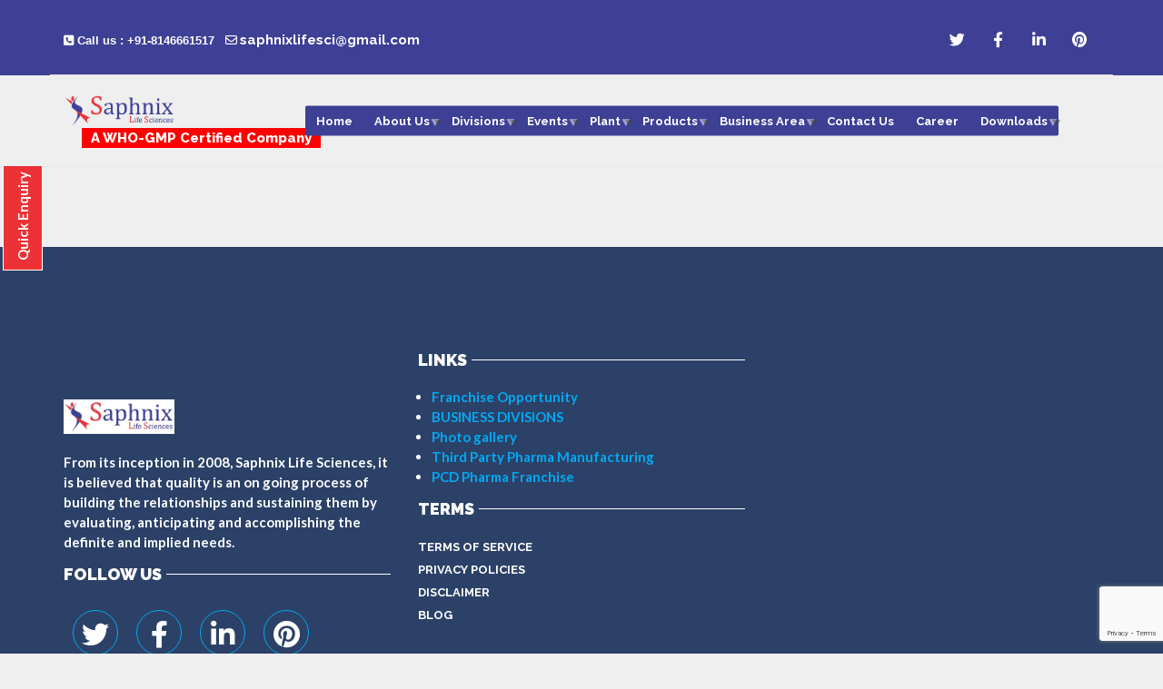

--- FILE ---
content_type: text/html; charset=UTF-8
request_url: https://www.saphnixlifesciences.com/product/trypsin-chymotrypsin-50000-diclofenac-potassium-50-paracetamol-325-mg-tablets/
body_size: 32737
content:
<!doctype html>
<html class="no-js" lang="en-US">
<head>
<!-- Google Tag Manager -->
<script>(function(w,d,s,l,i){w[l]=w[l]||[];w[l].push({'gtm.start':
new Date().getTime(),event:'gtm.js'});var f=d.getElementsByTagName(s)[0],
j=d.createElement(s),dl=l!='dataLayer'?'&l='+l:'';j.async=true;j.src=
'https://www.googletagmanager.com/gtm.js?id='+i+dl;f.parentNode.insertBefore(j,f);
})(window,document,'script','dataLayer','GTM-D7RCV8BC');</script>
<!-- End Google Tag Manager -->

<!-- Google Tag Manager -->
<script>(function(w,d,s,l,i){w[l]=w[l]||[];w[l].push({'gtm.start':
new Date().getTime(),event:'gtm.js'});var f=d.getElementsByTagName(s)[0],
j=d.createElement(s),dl=l!='dataLayer'?'&l='+l:'';j.async=true;j.src=
'https://www.googletagmanager.com/gtm.js?id='+i+dl;f.parentNode.insertBefore(j,f);
})(window,document,'script','dataLayer','GTM-MMKB7R3');</script>
<!-- End Google Tag Manager -->
<!-- Google tag (gtag.js) -->
<script async src="https://www.googletagmanager.com/gtag/js?id=G-KC0TGMLVZG"></script>
<script>
  window.dataLayer = window.dataLayer || [];
  function gtag(){dataLayer.push(arguments);}
  gtag('js', new Date());

  gtag('config', 'G-KC0TGMLVZG');
</script>
<meta charset="UTF-8">
<meta name="apple-mobile-web-app-capable" content="yes">
<meta name="viewport" content="width=device-width, initial-scale=1.0, maximum-scale=1.0, user-scalable=no">
<meta name="HandheldFriendly" content="true">
<meta name="apple-touch-fullscreen" content="yes">
<meta name='robots' content='index, follow, max-image-preview:large, max-snippet:-1, max-video-preview:-1' />
	<style>img:is([sizes="auto" i], [sizes^="auto," i]) { contain-intrinsic-size: 3000px 1500px }</style>
	
	<!-- This site is optimized with the Yoast SEO plugin v25.5 - https://yoast.com/wordpress/plugins/seo/ -->
	<title>Trypsin-Chymotrypsin 50,000, Diclofenac Potassium 50 &#038; Paracetamol 325 mg Tablets</title>
	<meta name="description" content="Trypsin-Chymotrypsin 50,000, Diclofenac Potassium 50 &amp; Paracetamol 325 mg Tablets" />
	<link rel="canonical" href="https://www.saphnixlifesciences.com/product/trypsin-chymotrypsin-50000-diclofenac-potassium-50-paracetamol-325-mg-tablets/" />
	<meta property="og:locale" content="en_US" />
	<meta property="og:type" content="article" />
	<meta property="og:title" content="Trypsin-Chymotrypsin 50,000, Diclofenac Potassium 50 &#038; Paracetamol 325 mg Tablets" />
	<meta property="og:description" content="Trypsin-Chymotrypsin 50,000, Diclofenac Potassium 50 &amp; Paracetamol 325 mg Tablets" />
	<meta property="og:url" content="https://www.saphnixlifesciences.com/product/trypsin-chymotrypsin-50000-diclofenac-potassium-50-paracetamol-325-mg-tablets/" />
	<meta property="article:modified_time" content="2024-08-27T11:05:30+00:00" />
	<meta name="twitter:card" content="summary_large_image" />
	<script type="application/ld+json" class="yoast-schema-graph">{"@context":"https://schema.org","@graph":[{"@type":"WebPage","@id":"https://www.saphnixlifesciences.com/product/trypsin-chymotrypsin-50000-diclofenac-potassium-50-paracetamol-325-mg-tablets/","url":"https://www.saphnixlifesciences.com/product/trypsin-chymotrypsin-50000-diclofenac-potassium-50-paracetamol-325-mg-tablets/","name":"Trypsin-Chymotrypsin 50,000, Diclofenac Potassium 50 &#038; Paracetamol 325 mg Tablets","isPartOf":{"@id":"https://www.saphnixlifesciences.com/#website"},"datePublished":"2023-11-01T06:15:35+00:00","dateModified":"2024-08-27T11:05:30+00:00","description":"Trypsin-Chymotrypsin 50,000, Diclofenac Potassium 50 & Paracetamol 325 mg Tablets","breadcrumb":{"@id":"https://www.saphnixlifesciences.com/product/trypsin-chymotrypsin-50000-diclofenac-potassium-50-paracetamol-325-mg-tablets/#breadcrumb"},"inLanguage":"en-US","potentialAction":[{"@type":"ReadAction","target":["https://www.saphnixlifesciences.com/product/trypsin-chymotrypsin-50000-diclofenac-potassium-50-paracetamol-325-mg-tablets/"]}]},{"@type":"BreadcrumbList","@id":"https://www.saphnixlifesciences.com/product/trypsin-chymotrypsin-50000-diclofenac-potassium-50-paracetamol-325-mg-tablets/#breadcrumb","itemListElement":[{"@type":"ListItem","position":1,"name":"Home","item":"https://www.saphnixlifesciences.com/"},{"@type":"ListItem","position":2,"name":"Saphnix Lifesciences","item":"https://www.saphnixlifesciences.com/product-category/saphnix-lifesciences/"},{"@type":"ListItem","position":3,"name":"TABLETS","item":"https://www.saphnixlifesciences.com/product-category/saphnix-lifesciences/tablets/"},{"@type":"ListItem","position":4,"name":"Trypsin-Chymotrypsin 50,000, Diclofenac Potassium 50 &#038; Paracetamol 325 mg Tablets"}]},{"@type":"WebSite","@id":"https://www.saphnixlifesciences.com/#website","url":"https://www.saphnixlifesciences.com/","name":"","description":"","potentialAction":[{"@type":"SearchAction","target":{"@type":"EntryPoint","urlTemplate":"https://www.saphnixlifesciences.com/?s={search_term_string}"},"query-input":{"@type":"PropertyValueSpecification","valueRequired":true,"valueName":"search_term_string"}}],"inLanguage":"en-US"}]}</script>
	<!-- / Yoast SEO plugin. -->


<link rel='dns-prefetch' href='//fonts.googleapis.com' />
<link rel='dns-prefetch' href='//use.fontawesome.com' />
<script type="text/javascript">
/* <![CDATA[ */
window._wpemojiSettings = {"baseUrl":"https:\/\/s.w.org\/images\/core\/emoji\/16.0.1\/72x72\/","ext":".png","svgUrl":"https:\/\/s.w.org\/images\/core\/emoji\/16.0.1\/svg\/","svgExt":".svg","source":{"concatemoji":"https:\/\/www.saphnixlifesciences.com\/wp-includes\/js\/wp-emoji-release.min.js?ver=6.8.3"}};
/*! This file is auto-generated */
!function(s,n){var o,i,e;function c(e){try{var t={supportTests:e,timestamp:(new Date).valueOf()};sessionStorage.setItem(o,JSON.stringify(t))}catch(e){}}function p(e,t,n){e.clearRect(0,0,e.canvas.width,e.canvas.height),e.fillText(t,0,0);var t=new Uint32Array(e.getImageData(0,0,e.canvas.width,e.canvas.height).data),a=(e.clearRect(0,0,e.canvas.width,e.canvas.height),e.fillText(n,0,0),new Uint32Array(e.getImageData(0,0,e.canvas.width,e.canvas.height).data));return t.every(function(e,t){return e===a[t]})}function u(e,t){e.clearRect(0,0,e.canvas.width,e.canvas.height),e.fillText(t,0,0);for(var n=e.getImageData(16,16,1,1),a=0;a<n.data.length;a++)if(0!==n.data[a])return!1;return!0}function f(e,t,n,a){switch(t){case"flag":return n(e,"\ud83c\udff3\ufe0f\u200d\u26a7\ufe0f","\ud83c\udff3\ufe0f\u200b\u26a7\ufe0f")?!1:!n(e,"\ud83c\udde8\ud83c\uddf6","\ud83c\udde8\u200b\ud83c\uddf6")&&!n(e,"\ud83c\udff4\udb40\udc67\udb40\udc62\udb40\udc65\udb40\udc6e\udb40\udc67\udb40\udc7f","\ud83c\udff4\u200b\udb40\udc67\u200b\udb40\udc62\u200b\udb40\udc65\u200b\udb40\udc6e\u200b\udb40\udc67\u200b\udb40\udc7f");case"emoji":return!a(e,"\ud83e\udedf")}return!1}function g(e,t,n,a){var r="undefined"!=typeof WorkerGlobalScope&&self instanceof WorkerGlobalScope?new OffscreenCanvas(300,150):s.createElement("canvas"),o=r.getContext("2d",{willReadFrequently:!0}),i=(o.textBaseline="top",o.font="600 32px Arial",{});return e.forEach(function(e){i[e]=t(o,e,n,a)}),i}function t(e){var t=s.createElement("script");t.src=e,t.defer=!0,s.head.appendChild(t)}"undefined"!=typeof Promise&&(o="wpEmojiSettingsSupports",i=["flag","emoji"],n.supports={everything:!0,everythingExceptFlag:!0},e=new Promise(function(e){s.addEventListener("DOMContentLoaded",e,{once:!0})}),new Promise(function(t){var n=function(){try{var e=JSON.parse(sessionStorage.getItem(o));if("object"==typeof e&&"number"==typeof e.timestamp&&(new Date).valueOf()<e.timestamp+604800&&"object"==typeof e.supportTests)return e.supportTests}catch(e){}return null}();if(!n){if("undefined"!=typeof Worker&&"undefined"!=typeof OffscreenCanvas&&"undefined"!=typeof URL&&URL.createObjectURL&&"undefined"!=typeof Blob)try{var e="postMessage("+g.toString()+"("+[JSON.stringify(i),f.toString(),p.toString(),u.toString()].join(",")+"));",a=new Blob([e],{type:"text/javascript"}),r=new Worker(URL.createObjectURL(a),{name:"wpTestEmojiSupports"});return void(r.onmessage=function(e){c(n=e.data),r.terminate(),t(n)})}catch(e){}c(n=g(i,f,p,u))}t(n)}).then(function(e){for(var t in e)n.supports[t]=e[t],n.supports.everything=n.supports.everything&&n.supports[t],"flag"!==t&&(n.supports.everythingExceptFlag=n.supports.everythingExceptFlag&&n.supports[t]);n.supports.everythingExceptFlag=n.supports.everythingExceptFlag&&!n.supports.flag,n.DOMReady=!1,n.readyCallback=function(){n.DOMReady=!0}}).then(function(){return e}).then(function(){var e;n.supports.everything||(n.readyCallback(),(e=n.source||{}).concatemoji?t(e.concatemoji):e.wpemoji&&e.twemoji&&(t(e.twemoji),t(e.wpemoji)))}))}((window,document),window._wpemojiSettings);
/* ]]> */
</script>
<link rel='stylesheet' id='font-awesome-css' href='https://www.saphnixlifesciences.com/wp-content/plugins/load-more-products-for-woocommerce/berocket/assets/css/font-awesome.min.css?ver=6.8.3' type='text/css' media='all' />
<link rel='stylesheet' id='roboto-css' href='http://fonts.googleapis.com/css?family=Raleway%3A400%2C300%2C700%2C800%2C900%2C500&#038;ver=6.8.3' type='text/css' media='all' />
<link rel='stylesheet' id='lato-css' href='http://fonts.googleapis.com/css?family=Lato%3A300%2C300italic%2C700%2C700italic%2C900%2C900italic&#038;ver=6.8.3' type='text/css' media='all' />
<style id='wp-emoji-styles-inline-css' type='text/css'>

	img.wp-smiley, img.emoji {
		display: inline !important;
		border: none !important;
		box-shadow: none !important;
		height: 1em !important;
		width: 1em !important;
		margin: 0 0.07em !important;
		vertical-align: -0.1em !important;
		background: none !important;
		padding: 0 !important;
	}
</style>
<link rel='stylesheet' id='wp-block-library-css' href='https://www.saphnixlifesciences.com/wp-includes/css/dist/block-library/style.min.css?ver=6.8.3' type='text/css' media='all' />
<style id='classic-theme-styles-inline-css' type='text/css'>
/*! This file is auto-generated */
.wp-block-button__link{color:#fff;background-color:#32373c;border-radius:9999px;box-shadow:none;text-decoration:none;padding:calc(.667em + 2px) calc(1.333em + 2px);font-size:1.125em}.wp-block-file__button{background:#32373c;color:#fff;text-decoration:none}
</style>
<style id='font-awesome-svg-styles-default-inline-css' type='text/css'>
.svg-inline--fa {
  display: inline-block;
  height: 1em;
  overflow: visible;
  vertical-align: -.125em;
}
</style>
<link rel='stylesheet' id='font-awesome-svg-styles-css' href='https://www.saphnixlifesciences.com/wp-content/uploads/font-awesome/v6.4.2/css/svg-with-js.css' type='text/css' media='all' />
<style id='font-awesome-svg-styles-inline-css' type='text/css'>
   .wp-block-font-awesome-icon svg::before,
   .wp-rich-text-font-awesome-icon svg::before {content: unset;}
</style>
<style id='global-styles-inline-css' type='text/css'>
:root{--wp--preset--aspect-ratio--square: 1;--wp--preset--aspect-ratio--4-3: 4/3;--wp--preset--aspect-ratio--3-4: 3/4;--wp--preset--aspect-ratio--3-2: 3/2;--wp--preset--aspect-ratio--2-3: 2/3;--wp--preset--aspect-ratio--16-9: 16/9;--wp--preset--aspect-ratio--9-16: 9/16;--wp--preset--color--black: #000000;--wp--preset--color--cyan-bluish-gray: #abb8c3;--wp--preset--color--white: #ffffff;--wp--preset--color--pale-pink: #f78da7;--wp--preset--color--vivid-red: #cf2e2e;--wp--preset--color--luminous-vivid-orange: #ff6900;--wp--preset--color--luminous-vivid-amber: #fcb900;--wp--preset--color--light-green-cyan: #7bdcb5;--wp--preset--color--vivid-green-cyan: #00d084;--wp--preset--color--pale-cyan-blue: #8ed1fc;--wp--preset--color--vivid-cyan-blue: #0693e3;--wp--preset--color--vivid-purple: #9b51e0;--wp--preset--gradient--vivid-cyan-blue-to-vivid-purple: linear-gradient(135deg,rgba(6,147,227,1) 0%,rgb(155,81,224) 100%);--wp--preset--gradient--light-green-cyan-to-vivid-green-cyan: linear-gradient(135deg,rgb(122,220,180) 0%,rgb(0,208,130) 100%);--wp--preset--gradient--luminous-vivid-amber-to-luminous-vivid-orange: linear-gradient(135deg,rgba(252,185,0,1) 0%,rgba(255,105,0,1) 100%);--wp--preset--gradient--luminous-vivid-orange-to-vivid-red: linear-gradient(135deg,rgba(255,105,0,1) 0%,rgb(207,46,46) 100%);--wp--preset--gradient--very-light-gray-to-cyan-bluish-gray: linear-gradient(135deg,rgb(238,238,238) 0%,rgb(169,184,195) 100%);--wp--preset--gradient--cool-to-warm-spectrum: linear-gradient(135deg,rgb(74,234,220) 0%,rgb(151,120,209) 20%,rgb(207,42,186) 40%,rgb(238,44,130) 60%,rgb(251,105,98) 80%,rgb(254,248,76) 100%);--wp--preset--gradient--blush-light-purple: linear-gradient(135deg,rgb(255,206,236) 0%,rgb(152,150,240) 100%);--wp--preset--gradient--blush-bordeaux: linear-gradient(135deg,rgb(254,205,165) 0%,rgb(254,45,45) 50%,rgb(107,0,62) 100%);--wp--preset--gradient--luminous-dusk: linear-gradient(135deg,rgb(255,203,112) 0%,rgb(199,81,192) 50%,rgb(65,88,208) 100%);--wp--preset--gradient--pale-ocean: linear-gradient(135deg,rgb(255,245,203) 0%,rgb(182,227,212) 50%,rgb(51,167,181) 100%);--wp--preset--gradient--electric-grass: linear-gradient(135deg,rgb(202,248,128) 0%,rgb(113,206,126) 100%);--wp--preset--gradient--midnight: linear-gradient(135deg,rgb(2,3,129) 0%,rgb(40,116,252) 100%);--wp--preset--font-size--small: 13px;--wp--preset--font-size--medium: 20px;--wp--preset--font-size--large: 36px;--wp--preset--font-size--x-large: 42px;--wp--preset--font-family--inter: "Inter", sans-serif;--wp--preset--font-family--cardo: Cardo;--wp--preset--spacing--20: 0.44rem;--wp--preset--spacing--30: 0.67rem;--wp--preset--spacing--40: 1rem;--wp--preset--spacing--50: 1.5rem;--wp--preset--spacing--60: 2.25rem;--wp--preset--spacing--70: 3.38rem;--wp--preset--spacing--80: 5.06rem;--wp--preset--shadow--natural: 6px 6px 9px rgba(0, 0, 0, 0.2);--wp--preset--shadow--deep: 12px 12px 50px rgba(0, 0, 0, 0.4);--wp--preset--shadow--sharp: 6px 6px 0px rgba(0, 0, 0, 0.2);--wp--preset--shadow--outlined: 6px 6px 0px -3px rgba(255, 255, 255, 1), 6px 6px rgba(0, 0, 0, 1);--wp--preset--shadow--crisp: 6px 6px 0px rgba(0, 0, 0, 1);}:where(.is-layout-flex){gap: 0.5em;}:where(.is-layout-grid){gap: 0.5em;}body .is-layout-flex{display: flex;}.is-layout-flex{flex-wrap: wrap;align-items: center;}.is-layout-flex > :is(*, div){margin: 0;}body .is-layout-grid{display: grid;}.is-layout-grid > :is(*, div){margin: 0;}:where(.wp-block-columns.is-layout-flex){gap: 2em;}:where(.wp-block-columns.is-layout-grid){gap: 2em;}:where(.wp-block-post-template.is-layout-flex){gap: 1.25em;}:where(.wp-block-post-template.is-layout-grid){gap: 1.25em;}.has-black-color{color: var(--wp--preset--color--black) !important;}.has-cyan-bluish-gray-color{color: var(--wp--preset--color--cyan-bluish-gray) !important;}.has-white-color{color: var(--wp--preset--color--white) !important;}.has-pale-pink-color{color: var(--wp--preset--color--pale-pink) !important;}.has-vivid-red-color{color: var(--wp--preset--color--vivid-red) !important;}.has-luminous-vivid-orange-color{color: var(--wp--preset--color--luminous-vivid-orange) !important;}.has-luminous-vivid-amber-color{color: var(--wp--preset--color--luminous-vivid-amber) !important;}.has-light-green-cyan-color{color: var(--wp--preset--color--light-green-cyan) !important;}.has-vivid-green-cyan-color{color: var(--wp--preset--color--vivid-green-cyan) !important;}.has-pale-cyan-blue-color{color: var(--wp--preset--color--pale-cyan-blue) !important;}.has-vivid-cyan-blue-color{color: var(--wp--preset--color--vivid-cyan-blue) !important;}.has-vivid-purple-color{color: var(--wp--preset--color--vivid-purple) !important;}.has-black-background-color{background-color: var(--wp--preset--color--black) !important;}.has-cyan-bluish-gray-background-color{background-color: var(--wp--preset--color--cyan-bluish-gray) !important;}.has-white-background-color{background-color: var(--wp--preset--color--white) !important;}.has-pale-pink-background-color{background-color: var(--wp--preset--color--pale-pink) !important;}.has-vivid-red-background-color{background-color: var(--wp--preset--color--vivid-red) !important;}.has-luminous-vivid-orange-background-color{background-color: var(--wp--preset--color--luminous-vivid-orange) !important;}.has-luminous-vivid-amber-background-color{background-color: var(--wp--preset--color--luminous-vivid-amber) !important;}.has-light-green-cyan-background-color{background-color: var(--wp--preset--color--light-green-cyan) !important;}.has-vivid-green-cyan-background-color{background-color: var(--wp--preset--color--vivid-green-cyan) !important;}.has-pale-cyan-blue-background-color{background-color: var(--wp--preset--color--pale-cyan-blue) !important;}.has-vivid-cyan-blue-background-color{background-color: var(--wp--preset--color--vivid-cyan-blue) !important;}.has-vivid-purple-background-color{background-color: var(--wp--preset--color--vivid-purple) !important;}.has-black-border-color{border-color: var(--wp--preset--color--black) !important;}.has-cyan-bluish-gray-border-color{border-color: var(--wp--preset--color--cyan-bluish-gray) !important;}.has-white-border-color{border-color: var(--wp--preset--color--white) !important;}.has-pale-pink-border-color{border-color: var(--wp--preset--color--pale-pink) !important;}.has-vivid-red-border-color{border-color: var(--wp--preset--color--vivid-red) !important;}.has-luminous-vivid-orange-border-color{border-color: var(--wp--preset--color--luminous-vivid-orange) !important;}.has-luminous-vivid-amber-border-color{border-color: var(--wp--preset--color--luminous-vivid-amber) !important;}.has-light-green-cyan-border-color{border-color: var(--wp--preset--color--light-green-cyan) !important;}.has-vivid-green-cyan-border-color{border-color: var(--wp--preset--color--vivid-green-cyan) !important;}.has-pale-cyan-blue-border-color{border-color: var(--wp--preset--color--pale-cyan-blue) !important;}.has-vivid-cyan-blue-border-color{border-color: var(--wp--preset--color--vivid-cyan-blue) !important;}.has-vivid-purple-border-color{border-color: var(--wp--preset--color--vivid-purple) !important;}.has-vivid-cyan-blue-to-vivid-purple-gradient-background{background: var(--wp--preset--gradient--vivid-cyan-blue-to-vivid-purple) !important;}.has-light-green-cyan-to-vivid-green-cyan-gradient-background{background: var(--wp--preset--gradient--light-green-cyan-to-vivid-green-cyan) !important;}.has-luminous-vivid-amber-to-luminous-vivid-orange-gradient-background{background: var(--wp--preset--gradient--luminous-vivid-amber-to-luminous-vivid-orange) !important;}.has-luminous-vivid-orange-to-vivid-red-gradient-background{background: var(--wp--preset--gradient--luminous-vivid-orange-to-vivid-red) !important;}.has-very-light-gray-to-cyan-bluish-gray-gradient-background{background: var(--wp--preset--gradient--very-light-gray-to-cyan-bluish-gray) !important;}.has-cool-to-warm-spectrum-gradient-background{background: var(--wp--preset--gradient--cool-to-warm-spectrum) !important;}.has-blush-light-purple-gradient-background{background: var(--wp--preset--gradient--blush-light-purple) !important;}.has-blush-bordeaux-gradient-background{background: var(--wp--preset--gradient--blush-bordeaux) !important;}.has-luminous-dusk-gradient-background{background: var(--wp--preset--gradient--luminous-dusk) !important;}.has-pale-ocean-gradient-background{background: var(--wp--preset--gradient--pale-ocean) !important;}.has-electric-grass-gradient-background{background: var(--wp--preset--gradient--electric-grass) !important;}.has-midnight-gradient-background{background: var(--wp--preset--gradient--midnight) !important;}.has-small-font-size{font-size: var(--wp--preset--font-size--small) !important;}.has-medium-font-size{font-size: var(--wp--preset--font-size--medium) !important;}.has-large-font-size{font-size: var(--wp--preset--font-size--large) !important;}.has-x-large-font-size{font-size: var(--wp--preset--font-size--x-large) !important;}
:where(.wp-block-post-template.is-layout-flex){gap: 1.25em;}:where(.wp-block-post-template.is-layout-grid){gap: 1.25em;}
:where(.wp-block-columns.is-layout-flex){gap: 2em;}:where(.wp-block-columns.is-layout-grid){gap: 2em;}
:root :where(.wp-block-pullquote){font-size: 1.5em;line-height: 1.6;}
</style>
<link rel='stylesheet' id='contact-form-7-css' href='https://www.saphnixlifesciences.com/wp-content/plugins/contact-form-7/includes/css/styles.css?ver=6.1' type='text/css' media='all' />
<link rel='stylesheet' id='float-menu-css' href='https://www.saphnixlifesciences.com/wp-content/plugins/float-menu/public/assets/css/style.min.css?ver=7.1.3' type='text/css' media='all' />
<link rel='stylesheet' id='float-menu-fontawesome-css' href='https://www.saphnixlifesciences.com/wp-content/plugins/float-menu/vendors/fontawesome/css/all.min.css?ver=6.7.1' type='text/css' media='all' />
<link rel='stylesheet' id='owlcss-css' href='https://www.saphnixlifesciences.com/wp-content/plugins/lgx-owl-carousel/public/assets/lib/owl.carousel2/owl.carousel.css?ver=2.0.0' type='text/css' media='all' />
<link rel='stylesheet' id='owltheme-css' href='https://www.saphnixlifesciences.com/wp-content/plugins/lgx-owl-carousel/public/assets/lib/owl.carousel2/owl.theme.default.min.css?ver=2.0.0' type='text/css' media='all' />
<link rel='stylesheet' id='lgx-owl-carousel-css' href='https://www.saphnixlifesciences.com/wp-content/plugins/lgx-owl-carousel/public/assets/css/lgx-owl-carousel-public.css?ver=2.0.0' type='text/css' media='all' />
<link rel='stylesheet' id='theme.css-css' href='https://www.saphnixlifesciences.com/wp-content/plugins/popup-builder/public/css/theme.css?ver=4.3.9' type='text/css' media='all' />
<link rel='stylesheet' id='woocommerce-layout-css' href='https://www.saphnixlifesciences.com/wp-content/plugins/woocommerce/assets/css/woocommerce-layout.css?ver=9.6.3' type='text/css' media='all' />
<link rel='stylesheet' id='woocommerce-smallscreen-css' href='https://www.saphnixlifesciences.com/wp-content/plugins/woocommerce/assets/css/woocommerce-smallscreen.css?ver=9.6.3' type='text/css' media='only screen and (max-width: 768px)' />
<link rel='stylesheet' id='woocommerce-general-css' href='https://www.saphnixlifesciences.com/wp-content/plugins/woocommerce/assets/css/woocommerce.css?ver=9.6.3' type='text/css' media='all' />
<style id='woocommerce-inline-inline-css' type='text/css'>
.woocommerce form .form-row .required { visibility: visible; }
</style>
<link rel='stylesheet' id='wpos-slick-style-css' href='https://www.saphnixlifesciences.com/wp-content/plugins/wp-logo-showcase-responsive-slider-slider/assets/css/slick.css?ver=3.8.4' type='text/css' media='all' />
<link rel='stylesheet' id='wpls-public-style-css' href='https://www.saphnixlifesciences.com/wp-content/plugins/wp-logo-showcase-responsive-slider-slider/assets/css/wpls-public.css?ver=3.8.4' type='text/css' media='all' />
<link rel='stylesheet' id='rt-wls-css' href='https://www.saphnixlifesciences.com/wp-content/plugins/wp-logo-showcase/assets/css/wplogoshowcase.css?ver=1.4.5' type='text/css' media='all' />
<link rel='stylesheet' id='wpsisac-public-style-css' href='https://www.saphnixlifesciences.com/wp-content/plugins/wp-slick-slider-and-image-carousel/assets/css/wpsisac-public.css?ver=3.7.6' type='text/css' media='all' />
<link rel='stylesheet' id='wpcf7-redirect-script-frontend-css' href='https://www.saphnixlifesciences.com/wp-content/plugins/wpcf7-redirect/build/assets/frontend-script.css?ver=2c532d7e2be36f6af233' type='text/css' media='all' />
<link rel='stylesheet' id='brands-styles-css' href='https://www.saphnixlifesciences.com/wp-content/plugins/woocommerce/assets/css/brands.css?ver=9.6.3' type='text/css' media='all' />
<link rel='stylesheet' id='font-awesome-official-css' href='https://use.fontawesome.com/releases/v6.4.2/css/all.css' type='text/css' media='all' integrity="sha384-blOohCVdhjmtROpu8+CfTnUWham9nkX7P7OZQMst+RUnhtoY/9qemFAkIKOYxDI3" crossorigin="anonymous" />
<link rel='stylesheet' id='animate-css' href='https://www.saphnixlifesciences.com/wp-content/themes/healthflex/includes/core/assets/css/libs/animate/animate.min.css?ver=6.8.3' type='text/css' media='all' />
<link rel='stylesheet' id='plethora-custom-bootstrap-css' href='https://www.saphnixlifesciences.com/wp-content/themes/healthflex/assets/css/theme_custom_bootstrap.css?ver=6.8.3' type='text/css' media='all' />
<link rel='stylesheet' id='plethora-default-style-css' href='https://www.saphnixlifesciences.com/wp-content/themes/healthflex/assets/css/default_stylesheet.css?ver=6.8.3' type='text/css' media='all' />
<link rel='stylesheet' id='font-awesome-official-v4shim-css' href='https://use.fontawesome.com/releases/v6.4.2/css/v4-shims.css' type='text/css' media='all' integrity="sha384-IqMDcR2qh8kGcGdRrxwop5R2GiUY5h8aDR/LhYxPYiXh3sAAGGDkFvFqWgFvTsTd" crossorigin="anonymous" />
<script type="text/javascript" src="https://www.saphnixlifesciences.com/wp-includes/js/jquery/jquery.min.js?ver=3.7.1" id="jquery-core-js"></script>
<script type="text/javascript" src="https://www.saphnixlifesciences.com/wp-includes/js/jquery/jquery-migrate.min.js?ver=3.4.1" id="jquery-migrate-js"></script>
<script type="text/javascript" id="Popup.js-js-before">
/* <![CDATA[ */
var sgpbPublicUrl = "https:\/\/www.saphnixlifesciences.com\/wp-content\/plugins\/popup-builder\/public\/";
var SGPB_JS_LOCALIZATION = {"imageSupportAlertMessage":"Only image files supported","pdfSupportAlertMessage":"Only pdf files supported","areYouSure":"Are you sure?","addButtonSpinner":"L","audioSupportAlertMessage":"Only audio files supported (e.g.: mp3, wav, m4a, ogg)","publishPopupBeforeElementor":"Please, publish the popup before starting to use Elementor with it!","publishPopupBeforeDivi":"Please, publish the popup before starting to use Divi Builder with it!","closeButtonAltText":"Close"};
/* ]]> */
</script>
<script type="text/javascript" src="https://www.saphnixlifesciences.com/wp-content/plugins/popup-builder/public/js/Popup.js?ver=4.3.9" id="Popup.js-js"></script>
<script type="text/javascript" src="https://www.saphnixlifesciences.com/wp-content/plugins/popup-builder/public/js/PopupConfig.js?ver=4.3.9" id="PopupConfig.js-js"></script>
<script type="text/javascript" id="PopupBuilder.js-js-before">
/* <![CDATA[ */
var SGPB_POPUP_PARAMS = {"popupTypeAgeRestriction":"ageRestriction","defaultThemeImages":{"1":"https:\/\/www.saphnixlifesciences.com\/wp-content\/plugins\/popup-builder\/public\/img\/theme_1\/close.png","2":"https:\/\/www.saphnixlifesciences.com\/wp-content\/plugins\/popup-builder\/public\/img\/theme_2\/close.png","3":"https:\/\/www.saphnixlifesciences.com\/wp-content\/plugins\/popup-builder\/public\/img\/theme_3\/close.png","5":"https:\/\/www.saphnixlifesciences.com\/wp-content\/plugins\/popup-builder\/public\/img\/theme_5\/close.png","6":"https:\/\/www.saphnixlifesciences.com\/wp-content\/plugins\/popup-builder\/public\/img\/theme_6\/close.png"},"homePageUrl":"https:\/\/www.saphnixlifesciences.com\/","isPreview":false,"convertedIdsReverse":[],"dontShowPopupExpireTime":365,"conditionalJsClasses":[],"disableAnalyticsGeneral":false};
var SGPB_JS_PACKAGES = {"packages":{"current":1,"free":1,"silver":2,"gold":3,"platinum":4},"extensions":{"geo-targeting":false,"advanced-closing":false}};
var SGPB_JS_PARAMS = {"ajaxUrl":"https:\/\/www.saphnixlifesciences.com\/wp-admin\/admin-ajax.php","nonce":"512bce864b"};
/* ]]> */
</script>
<script type="text/javascript" src="https://www.saphnixlifesciences.com/wp-content/plugins/popup-builder/public/js/PopupBuilder.js?ver=4.3.9" id="PopupBuilder.js-js"></script>
<script type="text/javascript" src="https://www.saphnixlifesciences.com/wp-content/plugins/woocommerce/assets/js/jquery-blockui/jquery.blockUI.min.js?ver=2.7.0-wc.9.6.3" id="jquery-blockui-js" data-wp-strategy="defer"></script>
<script type="text/javascript" id="wc-add-to-cart-js-extra">
/* <![CDATA[ */
var wc_add_to_cart_params = {"ajax_url":"\/wp-admin\/admin-ajax.php","wc_ajax_url":"\/?wc-ajax=%%endpoint%%","i18n_view_cart":"View cart","cart_url":"https:\/\/www.saphnixlifesciences.com","is_cart":"","cart_redirect_after_add":"no"};
/* ]]> */
</script>
<script type="text/javascript" src="https://www.saphnixlifesciences.com/wp-content/plugins/woocommerce/assets/js/frontend/add-to-cart.min.js?ver=9.6.3" id="wc-add-to-cart-js" data-wp-strategy="defer"></script>
<script type="text/javascript" id="wc-single-product-js-extra">
/* <![CDATA[ */
var wc_single_product_params = {"i18n_required_rating_text":"Please select a rating","i18n_product_gallery_trigger_text":"View full-screen image gallery","review_rating_required":"yes","flexslider":{"rtl":false,"animation":"slide","smoothHeight":true,"directionNav":false,"controlNav":"thumbnails","slideshow":false,"animationSpeed":500,"animationLoop":false,"allowOneSlide":false},"zoom_enabled":"","zoom_options":[],"photoswipe_enabled":"","photoswipe_options":{"shareEl":false,"closeOnScroll":false,"history":false,"hideAnimationDuration":0,"showAnimationDuration":0},"flexslider_enabled":""};
/* ]]> */
</script>
<script type="text/javascript" src="https://www.saphnixlifesciences.com/wp-content/plugins/woocommerce/assets/js/frontend/single-product.min.js?ver=9.6.3" id="wc-single-product-js" defer="defer" data-wp-strategy="defer"></script>
<script type="text/javascript" src="https://www.saphnixlifesciences.com/wp-content/plugins/woocommerce/assets/js/js-cookie/js.cookie.min.js?ver=2.1.4-wc.9.6.3" id="js-cookie-js" defer="defer" data-wp-strategy="defer"></script>
<script type="text/javascript" id="woocommerce-js-extra">
/* <![CDATA[ */
var woocommerce_params = {"ajax_url":"\/wp-admin\/admin-ajax.php","wc_ajax_url":"\/?wc-ajax=%%endpoint%%"};
/* ]]> */
</script>
<script type="text/javascript" src="https://www.saphnixlifesciences.com/wp-content/plugins/woocommerce/assets/js/frontend/woocommerce.min.js?ver=9.6.3" id="woocommerce-js" defer="defer" data-wp-strategy="defer"></script>
<script type="text/javascript" src="https://www.saphnixlifesciences.com/wp-content/plugins/js_composer/assets/js/vendors/woocommerce-add-to-cart.js?ver=6.5.0" id="vc_woocommerce-add-to-cart-js-js"></script>
<script type="text/javascript" src="https://www.saphnixlifesciences.com/wp-content/plugins/lgx-owl-carousel/public/assets/lib/owl.carousel2/owl.carousel.js?ver=2.0.0" id="lgxowljs-js"></script>
<script type="text/javascript" id="lgx-owl-carousel-js-extra">
/* <![CDATA[ */
var lgxcarousel = {"owl_navigationTextL":"https:\/\/www.saphnixlifesciences.com\/wp-content\/plugins\/lgx-owl-carousel\/public\/assets\/img\/arrow-left.png","owl_navigationTextR":"https:\/\/www.saphnixlifesciences.com\/wp-content\/plugins\/lgx-owl-carousel\/public\/assets\/img\/arrow-right.png"};
/* ]]> */
</script>
<script type="text/javascript" src="https://www.saphnixlifesciences.com/wp-content/plugins/lgx-owl-carousel/public/assets/js/lgx-owl-carousel-public.js?ver=2.0.0" id="lgx-owl-carousel-js"></script>
<script type="text/javascript" src="https://www.saphnixlifesciences.com/wp-content/themes/healthflex/includes/core/assets/js/libs/modernizr/modernizr.custom.48287.js?ver=6.8.3" id="plethora-modernizr-js"></script>
<link rel="https://api.w.org/" href="https://www.saphnixlifesciences.com/wp-json/" /><link rel="alternate" title="JSON" type="application/json" href="https://www.saphnixlifesciences.com/wp-json/wp/v2/product/5406" /><link rel="EditURI" type="application/rsd+xml" title="RSD" href="https://www.saphnixlifesciences.com/xmlrpc.php?rsd" />
<meta name="generator" content="WordPress 6.8.3" />
<meta name="generator" content="WooCommerce 9.6.3" />
<link rel='shortlink' href='https://www.saphnixlifesciences.com/?p=5406' />
<link rel="alternate" title="oEmbed (JSON)" type="application/json+oembed" href="https://www.saphnixlifesciences.com/wp-json/oembed/1.0/embed?url=https%3A%2F%2Fwww.saphnixlifesciences.com%2Fproduct%2Ftrypsin-chymotrypsin-50000-diclofenac-potassium-50-paracetamol-325-mg-tablets%2F" />
<link rel="alternate" title="oEmbed (XML)" type="text/xml+oembed" href="https://www.saphnixlifesciences.com/wp-json/oembed/1.0/embed?url=https%3A%2F%2Fwww.saphnixlifesciences.com%2Fproduct%2Ftrypsin-chymotrypsin-50000-diclofenac-potassium-50-paracetamol-325-mg-tablets%2F&#038;format=xml" />
<style> .lgx-carousel-section .lgx-carousel .owl-video-tn{height: 350px; width: 100%;} </style><style></style><style>
                .lmp_load_more_button.br_lmp_button_settings .lmp_button:hover {
                    background-color: #9999ff!important;
                    color: #111111!important;
                }
                .lmp_load_more_button.br_lmp_prev_settings .lmp_button:hover {
                    background-color: #9999ff!important;
                    color: #111111!important;
                }li.product.lazy, .berocket_lgv_additional_data.lazy{opacity:0;}</style>	<noscript><style>.woocommerce-product-gallery{ opacity: 1 !important; }</style></noscript>
	<meta name="generator" content="Powered by WPBakery Page Builder - drag and drop page builder for WordPress."/>
<style class='wp-fonts-local' type='text/css'>
@font-face{font-family:Inter;font-style:normal;font-weight:300 900;font-display:fallback;src:url('https://www.saphnixlifesciences.com/wp-content/plugins/woocommerce/assets/fonts/Inter-VariableFont_slnt,wght.woff2') format('woff2');font-stretch:normal;}
@font-face{font-family:Cardo;font-style:normal;font-weight:400;font-display:fallback;src:url('https://www.saphnixlifesciences.com/wp-content/plugins/woocommerce/assets/fonts/cardo_normal_400.woff2') format('woff2');}
</style>
<link rel="icon" href="https://www.saphnixlifesciences.com/wp-content/uploads/2021/04/cropped-saphnix-life-32x32.jpg" sizes="32x32" />
<link rel="icon" href="https://www.saphnixlifesciences.com/wp-content/uploads/2021/04/cropped-saphnix-life-192x192.jpg" sizes="192x192" />
<link rel="apple-touch-icon" href="https://www.saphnixlifesciences.com/wp-content/uploads/2021/04/cropped-saphnix-life-180x180.jpg" />
<meta name="msapplication-TileImage" content="https://www.saphnixlifesciences.com/wp-content/uploads/2021/04/cropped-saphnix-life-270x270.jpg" />
		<style type="text/css" id="wp-custom-css">
			.blog_image_box img {
    width: 33%;
}
.blog_image_box {
    display: flex;
}
.video_wrap {
    padding: 30px 0px;
}
.video_wrap h4 {
padding-bottom:20px;
}
.cat_map iframe {
    background: #fff !important;
    padding: 10px;
    box-shadow: 1px 1px 9px 1px #ccc;
    border-radius: 12px;
}
p.texth {
    font-size: 18px;
    text-align: justify;
} 
p.div-title {
    font-size: 23px;
    font-weight: bold;
}
.d-table {
    width: 100%;
    height: 100%;
    
    bottom: 8px;
}
.home p#breadcrumbs {
    display: none;
}
p#para1,#para2 ,#para3,#para4,#para5{
    font-size: 20px;
}
.d-table {
    display: table!important;
}
.d-tablecell {
    display: table-cell;
    vertical-align: middle;
}
.d-tablecell ul li {
    display: inline-block;
    background: #fff;
    border-radius: 30px;
    width: 45px;
    height: 45px;
}
.d-tablecell ul li a i
{
	padding-top:15px;
}
.hover-social {
	display:none;
    position:absolute;
    top: 0px;
    background: rgba(57,108,240,.9);
    height:270px;
    width: 88%;
    left:22px;
    text-align: center;
    -webkit-clip-path: polygon(50% 0%,100% 0,100% 88%,50% 100%,0 88%,0 0);
    clip-path: polygon(50% 0%,100% 0,100% 88%,50% 100%,0 88%,0 0);
    -webkit-transition: .6s;
    transition: .6s;
}
.wpls-logo-showcase .wpls-logo-cnt.slick-slide
{
	background:inherit;
}
.bnr1 h2 {
    font-weight: lighter !important;
	border-bottom: 4px solid #3e4095;
	width:234px;
	font-family: "Dosis", Arial, Tahoma, sans-serif;
}
.bnr1 p {
    font-weight: bold !important;
	font-size:16px !important;
	font-family: "Dosis", Arial, Tahoma, sans-serif;
}
.bnr1,.bnr2 {
    background: rgba(0,0,0,0.5);
    PADDING: 48px;
}
.owl-item.active {
    width: 1366px !important;
}
section#prdct {
    background: #3e4095;
    color: #fff;
}

#wpls-logo-showcase-slider-1 .wpls-fix-box, #wpls-logo-showcase-slider-1 .wpls-fix-box img.wp-post-image
{
	border:1px solid;
}
#wpls-logo-showcase-slider-2 .wpls-fix-box, #wpls-logo-showcase-slider-2 .wpls-fix-box img.wp-post-image
{
	
}
.wpls-logo-showcase .wpls-logo-cnt.slick-slide
{
	box-shadow:0 0px 0px #a09999;
	
}
.footer-col {
    position: fixed;
    bottom: 0;
    width: 100% !important;
    margin-bottom: 0;
    z-index: 9999999999;
    display: block;
    text-align: center;
    background: #c32a2d;
    padding: 6px;
    margin: 0;
}

.footer-col button {
  padding: 13px 21px;
  margin-bottom: 0;
  width: 30%;
}

.footer-col .button {
    padding: 8px 0;
    margin-bottom: 0;
    width: 50%;
    background: #c32a2d!important;
    color: #fff!important;
    margin-top: 2px;
    float: left;
    font-size: 15px;
}

.tel-foo {
  border-right: 3px solid #fff !important;
  border-radius: 0 !important;
}


/* The Modal (background) */

.modal {
  display: none;
  /* Hidden by default */
  position: fixed;
  /* Stay in place */
  z-index: 1;
  /* Sit on top */
  padding-top: 100px;
  /* Location of the box */
  left: 0;
  top: 0;
  width: 100%;
  /* Full width */
  height: 100%;
  /* Full height */
  overflow: auto;
  /* Enable scroll if needed */
  background-color: rgb(0, 0, 0);
  /* Fallback color */
  background-color: rgba(0, 0, 0, 0.4);
  /* Black w/ opacity */
}

.modal-body input,
.modal-body textarea {
  border-color: #000 !important;
}

.modal-body textarea {
  height: 80px;
}


/* Modal Content */

.modal-content {
  background-color: #fefefe;
  margin: auto;
  padding: 20px;
  border: 1px solid #888;
  width: 80%;
}


/* The Close Button */

.close {
  color: #aaaaaa;
  float: right;
  font-size: 28px;
  font-weight: bold;
}

.close:hover,
.close:focus {
  color: #000;
  text-decoration: none;
  cursor: pointer;
}

#myModal .modal-content form textarea {
  height: 110px;
}

#myModal .modal-content form textarea {
  height: 110px;
}

#myModal .modal-content {
  padding-top: 20px;
}

#myModal {
  padding-top: 70px;
  z-index: 9999;
}
 
#mwacht {
  display: none;
} 

.custom-html-widget a {
    line-height: 50px;
}
.menu_container, .top_menu_container {
    background: #3e4095;
    padding: 0!important;
    border-radius:2px;
}
.menu_container ul.main_menu li a {
    font-weight: 600!important;
    text-transform: capitalize;
    padding: 10px 19px;
	color:#fff!important;
}
.menu_container ul.main_menu li ul.menu-dropdown li a, .top_menu_container ul.top_menu li ul.menu-dropdown li a {
    color: #000!important;
}
.menu_container ul.main_menu li ul.menu-dropdown li:hover > a, .top_menu_container ul.top_menu li ul.menu-dropdown li:hover > a {
    background: #3e4095;
    color: #fff!important;
}
.contact-associate-icon {
    margin-right: 10px;
    width: 75px;
}
.contact-associate-outer {
    display: flex;
    align-items: center;
    border: 1px solid #3e4095;
    padding: 20px 20px;
}
.contact-associate-content h3 {
    margin-top: 10px;
    margin-bottom: 2px;
    font-size: 18px;
}



footer aside#block-2 iframe {
    height: 250px;
}
.follow_icon {
    line-height: 48px;
}
section#banner-sec {
    margin-top: -111px;
}
div#rev_slider_4_1_forcefullwidth {
   height: 500px !important;
}
section.vc_section.mission-vision-sec {
    margin-top: -30px;
}
@media only screen and (min-width: 1240px)
 {
  .footer-col {
    display: none !important;
  }
}

@media only screen and (max-width: 991px)
{
	label.mobile_collapser {
    color: #5455a0;  
}
}

  @media only screen and (max-width: 768px) {
  #wacht {
    display: none;
  }
  #mwacht {
    display: block;
  }
	  .close
	  {
		  top:3px;
	  }
		body.admin-bar.sticky_header .header {
    margin-top: 0;
}
}

/* .main.foo {
    padding: 0% 5%;
}
 */
.home-cat ul li a {
    font-size: 22px;
    text-align: center;
    font-weight: bold;
	display: block;
	border:1px solid;
	padding: 0px 0px 15px 0px;
}
.home-cat ul li a button {
    margin-top: 10px;
    /* background: #ed3237; */
    color: #fff;
    /* border-color: #ed3237; */
    background-image: linear-gradient(to right, rgb(229, 45, 39) 0%, rgb(179, 18, 23) 51%, rgb(229, 45, 39) 100%);
    border-color: #ed3237;
    border-radius: 10px;
	font-size:18px;
}
.stretchy_wrapper.ratio_slider
{
	padding-bottom: 499px !important;
}
td.bold-center {
    text-align: center;
    font-size: 21px;
    font-weight: 600;
    background: #ed3338;
    color: white;
}
tr.compostions {
    background: #b5b3b3;
    font-size: 19px;
    font-weight: 600;
}
@media(max-width:480px)
{
	div#rev_slider_4_1_wrapper {
/*     height: 356px !important; */
}
	.bnr1 p {
		font-size: 12px !important;
	}
	.bnr2 h3
	{
		font-size:14px !important;
	}
	.bnr2,.bnr1
	{
		padding:14px !important;
		font-size: 20px !important;
	}
	.vc_section.vc_row-o-full-height {
    min-height: 70vh !important;
}
	.tp-fullwidth-forcer
	{
		height: 400px !important;
	}
}

div#career .col-md-6 {
    padding: 8px;
}
@media only screen and (max-width:767px){
	.section_header.fancy h1 {
    font-size: 23px !important;
    line-height: 24px;
}
	section#banner-sec {
    margin-top: -252px;
}
	section.vc_section.mission-vision-sec {
    margin-top: 30px;
}
	.my_slider_container {
    width: 100%;
}
	#fixedcontactbuttonshow{
		display:none;
	}
}




li#menu-item-2428 {
	display:none !important;
}

li#menu-item-2429 {
	display:none !important;
}


li#menu-item-2430 {
	display:none !important;
}


li#menu-item-2431 {
	display:none !important;
}

li#menu-item-2432 {
	display:none !important;
}


/* 
.table-top.top-wrapper {
    display: grid;
    grid-template-columns: 70% 30%;
    width: 100%;
    margin: 0 auto;
    padding: 0px 247px;
} */


.transparent_film:before {
    display: none;
    content: '';
    /* position: absolute; */
    left: 0;
    top: 0;
    width: 100%;
    height: 100%;
    z-index: 0;
    background-color: #f2f2f2;
    background-color: rgba(242, 242, 242, 0.5);
}




.all-tab-wrapper {
    display: flex;
    text-align: center;
    gap: 24px;
    list-style-type: none;
}


ul.all-tab-wrapper li {
    border: 2px solid #43485c;
	width: 200px;
}




.all-tab-wrapper button {
    background-color: #b3312f;
    color: #fff;
    border: none;
    margin-top: 30px;
    margin-bottom: 26px !important;
    padding: 6px 13px;
    border-radius: 17px;
}



.now-wrapper p {
    color: #3e4095;
}



.vc_section.vc_row-o-full-height {
    min-height: 0vh !important;
}


ul.all-tab-wrapper li a {
    pointer-events: none !important;
}


@media (max-width:575px) {
	

section#banner-sec {
    margin-top: 0px !important;
}
	
.all-tab-wrapper {
    flex-direction: column !important;
}	
	
}




.follow_icon {
    padding: 2px !important;
}

.logo p {
    padding: 0;
    margin-left: 20px;
    color: red !important;
    font-weight: 800;
}

.main-section-products {
    display: flex;
   
    justify-content: center;
}
.product-one {
    padding: 46px;
    background-color: #ffffff;
    box-shadow: 0 14px 28px rgba(0, 0, 0, 0.1), 0 10px 10px rgba(0, 0, 0, 0.02);
   
    border-radius: 3px;
    transition: 0.5s;
	margin:15px;
	width:300px;
}

.product-img-one {
    /* background-color: red; */
    width: 80px;
    height: 80px;
    line-height: 80px;
    background: #393186;
    text-align: center;
    -webkit-transition: 0.5s;
    transition: 0.5s;
    padding: 16px;
    border-radius: 20px;
    display: flex;
    justify-content: center;
    align-items: center;
    margin: auto;
}
.product-one h3 {
    margin-top: 20px;
    margin-bottom: 0;
    font-size: 18px;
    font-weight: 500;
    text-align: center;
    color: black;
}









.hvr-grow {
    display:block;
    vertical-align: middle;
    -webkit-transform: perspective(1px) translateZ(0);
    transform: perspective(1px) translateZ(0);
    box-shadow: 0 0 1px rgba(0, 0, 0, 0);
    -webkit-transition-duration: 0.3s;
    transition-duration: 0.3s;
    -webkit-transition-property: transform;
    transition-property: transform;
}

.hvr-grow:hover,
.hvr-grow:focus,
.hvr-grow:active {
    -webkit-transform: scale(1.1);
    transform: scale(1.1);
}


.products-paking-outer {
    margin-top: 0px;
  
}

.download-prod-list img {
    position: fixed;
    bottom: 10%;
    width: 3%;
	left:0%;
}
.woocommerce-page .download-prod-list {
    display: none;
}

.vc_custom_1702876429751 .section_header h3, .products-paking-outer .section_header h3, .wpb_column h3{ 
background:none;
	color:red;
	padding:10px;
}	

.topbar .col-md-9 {
    width: 60%;
}
.topbar .col-md-3 {
    width: 40%;
}
.topbar .col-md-3 .follow_icon {
	font-size: 16px;font-size: 17px;
    width: 22px;
    height: auto;
    border: none;
}

.our-section {
    display: flex;
    flex-wrap: wrap;
    column-gap: 14px;
}
.inner-section {
    width: 19%;
    float: none;
    margin-bottom: 15px;
    text-align: center;
}
.inner-section .overlay button{
    background: red;
    padding: 5px;
    color: #fff;
    border-radius: 5px;
    font-weight: bold;
}
.header .topbar.vcenter.transparent {
    background: #3e4095 !important;
}
.mission-vision-sec .vc_row .separator_bottom, {
	display:none;
}

.sep_angled_positive_bottom .separator_bottom:after{
	display:none;
}
.sep_angled_positive_bottom .separator_bottom:before{
	display:none;
}
.sep_angled_positive_top .separator_top:before{
	display:none;
}
.sep_angled_positive_top .separator_top:after{
	display:none;
}
.wpcp-carousel-section .wpcp-swiper-dots{
	display:none;
}

.section_header{
	margin: 2px !important;
}
.main section {
  padding-top: 0px !important;
	margin-bottom:0px !important;
}
#footer-bottom{
	padding-top:20px !important;
}
video {
    width: 100%;
    object-fit: contain;
    height: 600px;
}

.vc_custom_1703590445265 {
    margin-top: 0px !important;
    padding-bottom: 30px !important;
    background-color: none !important;
}

.main section {
    padding-bottom: 0px !important;
   
}
/* .wpb_content_element {
    margin-bottom: 0px;
} */
.image-one-wrapper{
	margin-top: 20px;
}

.rt-wpls .slick-track{
	padding:0px 0px;
}
.main .our-division, .main .vc_custom_1703590546696{
    margin-top: 0px !important;   
}
.main .vc_custom_1703241970050{
	padding-top:0px !important;
}

.main .ETHICS-vision-main .container {
    width: 100%;
}

.main #wlcome-manufacturing-outer .container {
    width: 100%;
    text-align: center !important;
    
}


.main .contract-main-outer .container {
    width: 100%;
	text-align:center;
}

.logo p {
    padding: 0px 10px !important;
    margin-left: 20px;
    color: #fff !important;
    font-weight: 800;
    background-color: red !important;
}



@media (min-width: 992px) and (max-width: 1400px) { 

.my_slider_heading {
 
    font-size: 13px !important;
   
}


}



@media (max-width:575px) {
	
.download-prod-list img {
    width: 10% !important;
}
	
	.menu_container.collapsed {
    padding-top: 56px !important;
}
	
	
}

/* .menu_container ul.main_menu li.active > a:link {
    color: #ffffff !important;
}
 */

footer {
    z-index: 0 !important;
}
.menu_container ul.main_menu {
    margin-top: 0px;
}





.mission-heading h3 {
    color: #3e4095;
    font-weight: 600;
    margin-left: 15px;
    font-size: 30px;
}




.mission-icon {
    display: flex;
    margin-bottom: 24px;
	 
	
}




.mission-wrapper {
    background-color: #fff;
    padding: 60px 40px 43px 40px;
    border-radius: 15px;
}


section#player {
    padding-top: 100px !important;
    padding-bottom: 100px !important;
}




.product-image img {
    border: 1px solid black;
    border-radius: 177px;
    border-radius: 50%!important;
    overflow: hidden;
    border: 1px solid #000;
/*     margin: -117px 25px 50px 25px; */
}

.product-image img {
    height: 214px !important;
    width: 220px !important;
}

.cart-wrapper {
    background-color: #3e4095;
    padding: 11px 0px;
    margin-top: 58px;
    color: #fff;
    border-radius: 0px 0px 15px 15px;
}

.cart-wrapper a {
    color: #fff !important;
}




.product-wrapper {
    border: 1px solid black;
    text-align: center;
    height: 297px;
    position: relative;
    border-radius: 15px 15px 20px 20px;
}


.product-image img {
    margin: -104px auto 0;
    text-align: center;
    height: 214px !important;
    width: 220px !important;
	transition: transform .2s !important;
	overflow:hidden;
}

.product-image img:hover {
/*  -webkit-transition: all 0.30s linear;
    -moz-transition: all 0.30s linear;
    -o-transition: all 0.30s linear;
    -ms-transition: all 0.30s linear;
    transition: all 0.30s linear; */
/* 	 transform: scale(1.5); */
transform: scale(1.1);

}



div#very .single-logo-container {
    padding-top: 126px !important;
    text-align: center !important;
    margin: 0 auto !important;
}


div#very img.wls-logo {
    display: none !important;  
}

div#very .single-logo-container h3 {
    display: none !important;	
}


.prouct-name h4 {
    margin-top: 46px;
    font-size: 33px !important;
    font-weight: 600 !important;
}

/* 
section#packingone {
    padding-bottom: 40px !important;
}
 */

div#vendors-wrapper {
    padding: 20px 100px 50px 100px;
}





.our-section.tabs-one-wrapper h3 {
    color: #3e4095;
    font-size: 35px;
    font-weight: 700;
}
.party-wrapper.wpb_column.vc_column_container.col-sm-12.transparent_film.boxed.text-center {
    justify-content: center !important;
}








@keyframes background-animation {
        0% {
          background-position: 0 0 !important; 
        }
        100% {
          background-position: 100% 100% !important;
        }
      }



#MANUFACTURING {
    animation: background-animation 10s ease infinite !important;
}

ul#menu-top_bar_menu a {
    color: #fff !important;
}
/* 
.menu_container ul.main_menu li.active > a:link {
    color: #000000 !important;
} */



@media (max-width:575px) {
	.product-wrapper {
     height: 267px !important;
}
	
	.product-image img {
    margin: -131px auto 0 !important;
    
}
	
.mission-wrapper {
   
    margin-bottom: 30px !important;
}	
	
	
	.our-section {
    flex-direction: column;
}
	
.inner-section {
    width: 100%;
 }	
	
	
	
video {
    width: 100% !important;
    object-fit: cover !important;
    height: auto !important;
}	
	
	
div#vendors-wrapper {
    padding: 20px 20px 50px 20px !important;
}	
	.download-prod-list img {
    position: fixed;
    bottom: 30%;
    width: 4%;
    left: 0%;
}
	
	
}




@media (min-width: 576px) and (max-width: 767px) { 
video {
    width: 100% !important;
    object-fit: contain;
    height: auto !important;
    padding-top: 256px !important;
}
	
	.mission-wrapper {
    margin-bottom: 30px !important;
}
	

	.our-section {
    flex-direction: column;
}
	
.inner-section {
    width: 100%;
 }	
		
div#vendors-wrapper {
    padding: 20px 50px 50px 50px;
}	
	
.download-prod-list img {
    position: fixed;
    bottom: 0% !important;
    width: 10% !important;
}	
	
.product-image img {
    margin: -123px auto 0 !important;
   
	}	
.product-wrapper {
   
    height: 247px !important;
   
}	
	
	
}

@media (min-width: 768px) and (max-width: 991px) { 


 }


@media (min-width: 992px) and (max-width: 1199px) { 




 }


@media (min-width: 1200px) { 





}


.footer-contact-wrap {
    display: none;
}
@media only screen and (max-width: 767px){
.footer-contact-wrap {
    display: block;
}
.footer-contact-info {
    position: fixed;
    bottom: 0;
    width: 100%;
    z-index: 99;
}
	.contact-info-col {
    width: 33.33%;
    text-align: center;
}
	.icon-whatsapp:before {
    display:none;
}
	#ajaxsearchlite1{
		z-index:9;
	}
}
.footer-contact-info {
    display: flex;
    align-items: center;
    justify-content: center;
    background: #000;
    padding: 15px 0;
}
#myModal {
    padding-top: 70px;
    z-index: 9999;
}
.modal {
    display: none;
    position: fixed;
    z-index: 1;
    padding-top: 100px;
    left: 0;
    top: 0;
    width: 100%;
    height: 100%;
    overflow: auto;
    background-color: #000;
    background-color: rgba(0,0,0,.4);
}
.contact-info-col:first-child i {
    color: red;
}
.contact-info-col i {
    font-size: 20px;
    margin-bottom: 8px;
	color: #fff;
}
.contact-info-col span {
    font-size: 14px;
    font-weight: 600;
    color: white !important;
}
.contact-info-col:nth-child(2) i {
    color: #099b2b !important;
}
.modal-content {
    background-color: #fefefe;
    margin: auto;
    padding: 20px;
    border: 1px solid #888;
    width: 80%;
}



.upsells.products h2, .related.products h2 {
    position: relative;
    text-align: center;
    padding: 10px;
    background-color: transparent !important;
    border-color: transparent !important;
    color: #323232;
    font-size: 15px;
    font-weight: 900;
    margin-bottom: 30px;
}

.wp-block-latest-posts.wp-block-latest-posts__list li {
    clear: both;
    margin-bottom: 10px;
    padding: 5px;
    background: red;
   
} 
.wp-block-latest-posts.wp-block-latest-posts__list li a{
	 color: #fff !important;
}

#block-18 p{
	    float: left;
}
#fixedcontactbuttonshow {
    position: fixed;
    top: 30%;
    left: -35px;
    background: #ed3237;
    border: 1px solid;
    padding: 10px;
    z-index: 99999;
    transform: rotate(-90deg);
    color: #fff;
}
#fixedcontactbuttonoverlay

 {
    position: fixed;
    display: none;
    width: 100%;
    height: 100%;
    top: 0;
    left: 0;
    right: 0;
    bottom: 0;
    background-color: rgba(0, 0, 0, .5);
    z-index: 999;
    cursor: pointer;
	
}

#fixedcontactbuttonoverlay div {
    border: 1px solid;
    padding: 10px;
}

#fixedcontactbuttontext {
    position: absolute;
    top: 65%;
    left: 50%;
    font-size: 50px;
    color: #fff;
    transform: translate(-50%, -50%);
    -ms-transform: translate(-50%,-50%);
}
.menu_container ul.main_menu li a {
    font-weight: 600 !important;
    text-transform: capitalize;
    padding: 10px 12px;
    color: #fff !important;
}
.header .topbar{
	 color: #fff !important;
}
.menu_container ul.main_menu li.lihasdropdown>a:after, .top_menu_container ul.main_menu li.lihasdropdown>a:after, .menu_container ul.top_menu li.lihasdropdown>a:after, .top_menu_container ul.top_menu li.lihasdropdown>a:after {
    font-family: Arial, sans-serif;
    content: '\2023';
    font-size: 20px;
    position: absolute;
    top: 12.33333333px;
    -webkit-transform: rotate(90deg);
    transform: rotate(90deg);
    right: 0;
    color: #fff;
    height: 14px;
    width: 14px;
    line-height: 14px;
    overflow: hidden;
    opacity: .5;
}

#MANUFACTURING {
    animation: background-animation 10s ease infinite !important;
    display: none;
}
#mobile-view{
	display:none !important;
}
@media (max-width: 767px) {
	#mobile-view{
	display:block !important;
}
	#mobile-view .mobile-form{
		background:#000;
		padding:20px;
	}
	
}



.floating-menu {
    background: transparent !important;
}

@media (max-width: 767px) {
    #mobile-view .mobile-form {
        background: #1e1e1e;
        padding: 20px;
    }
}

@media only screen and (max-width: 767px) {
    h5, .h5 {
        font-size: 30px;
			color: white;
    }
}


.modal-content {
    background-color: #850000;
    margin: auto;
    padding: 20px;
    border: 1px solid #888;
    width: 80%;		</style>
		<noscript><style> .wpb_animate_when_almost_visible { opacity: 1; }</style></noscript>	<!-- Google tag (gtag.js) -->
<script async src="https://www.googletagmanager.com/gtag/js?id=AW-467512130"></script>
<script>
  window.dataLayer = window.dataLayer || [];
  function gtag(){dataLayer.push(arguments);}
  gtag('js', new Date());

  gtag('config', 'AW-467512130');
</script>
</head>
<body class="wp-singular product-template-default single single-product postid-5406 wp-theme-healthflex wp-child-theme-healthflex-child theme-healthflex woocommerce woocommerce-page woocommerce-no-js wls_chrome metaslider-plugin wpb-js-composer js-comp-ver-6.5.0 vc_responsive sticky_header ">

<!-- Google Tag Manager (noscript) -->
<noscript><iframe src="https://www.googletagmanager.com/ns.html?id=GTM-D7RCV8BC"
height="0" width="0" style="display:none;visibility:hidden"></iframe></noscript>


<!-- End Google Tag Manager (noscript) -->
<!-- Google Tag Manager (noscript) -->
<noscript><iframe src="https://www.googletagmanager.com/ns.html?id=GTM-MMKB7R3"
height="0" width="0" style="display:none;visibility:hidden"></iframe></noscript>
<!-- End Google Tag Manager (noscript) -->
	<div class="overflow_wrapper">
		<div class="header "><div class="topbar vcenter transparent">
  <div class="container">
    <div class="row">
      <div class="col-md-9 col-sm-9 hidden-xs hidden-sm text-left">
       <span style="font-family: arial"><b><i class="fa fa-phone-square"></i> Call us : +91-8146661517<b></span>&nbsp;&nbsp;&nbsp;
<i class="fa fa-envelope-o"></i> <a style="text-transform:lowercase !important;color:#fff;font-size:15px" href="mailto:saphnixlifesci@gmail.com"> saphnixlifesci@gmail.com</a> &nbsp;&nbsp;&nbsp;
      </div>
      <div class="col-md-3 col-sm-3 hidden-xs hidden-sm text-right">
       <a title="Twitter" target="_blank" href="https://twitter.com/Saphnixlife"><i class="fa fa-twitter follow_icon" style="color:white"></i></a>

<a title="Facebook" target="_blank" href="https://www.facebook.com/saphnixlifescienceshp/"><b><i class="fa fa-facebook follow_icon" style="color:white"></i></b></a>

<a title="LinkedIn" target="_blank" href="https://www.linkedin.com/in/saphnix-lifesciences-74913b169/"><i class="fa fa-linkedin follow_icon" style="color:white"></i></a>

<a title="Pinterest" target="_blank" href="https://in.pinterest.com/saphnixlifesciences/"><i class="fa fa-pinterest follow_icon" style="color:white"></i></a>      </div>
      
    </div>
  </div>
</div>
  <div class="mainbar  color">
    <div class="container">
               <div class="logo">
            <a href="https://www.saphnixlifesciences.com" class="brand">
                          <img src="https://www.saphnixlifesciences.com/wp-content/uploads/2019/05/saphnix-Logo-320-x-100.png" alt="HealthFlex">
                        </a>
                                    <p class="">A WHO-GMP Certified Company</p>
                      </div>                   <div class="menu_container"><span class="close_menu">&times;</span>
                <ul id="menu-primary-menu" class="main_menu hover_menu"><li id="menu-item-1835" class="menu-item menu-item-type-post_type menu-item-object-page menu-item-home menu-item-1835"><a title="Home" href="https://www.saphnixlifesciences.com/">Home</a></li>
<li id="menu-item-1997" class="menu-item menu-item-type-custom menu-item-object-custom menu-item-has-children menu-item-1997 lihasdropdown"><a title="About Us" href="#">About Us  </a>
<ul role="menu" class=" menu-dropdown">
	<li id="menu-item-2103" class="menu-item menu-item-type-post_type menu-item-object-page menu-item-2103"><a title="DIRECTOR DESK" href="https://www.saphnixlifesciences.com/director-desk/">DIRECTOR DESK</a></li>
	<li id="menu-item-1998" class="menu-item menu-item-type-post_type menu-item-object-page menu-item-1998"><a title="OUR TEAM" href="https://www.saphnixlifesciences.com/our-team/">OUR TEAM</a></li>
	<li id="menu-item-2051" class="menu-item menu-item-type-post_type menu-item-object-page menu-item-2051"><a title="INFRASTRUCTURE" href="https://www.saphnixlifesciences.com/infrastructure/">INFRASTRUCTURE</a></li>
	<li id="menu-item-2080" class="menu-item menu-item-type-post_type menu-item-object-page menu-item-2080"><a title="COMPANY CERTIFICATE" href="https://www.saphnixlifesciences.com/certificate/">COMPANY CERTIFICATE</a></li>
	<li id="menu-item-2086" class="menu-item menu-item-type-post_type menu-item-object-page menu-item-2086"><a title="TURNOVER AND CAPACITY" href="https://www.saphnixlifesciences.com/turnover-and-capacity/">TURNOVER AND CAPACITY</a></li>
	<li id="menu-item-2107" class="menu-item menu-item-type-post_type menu-item-object-page menu-item-2107"><a title="WHY CHOOSE US" href="https://www.saphnixlifesciences.com/why-choose-us/">WHY CHOOSE US</a></li>
</ul>
</li>
<li id="menu-item-3653" class="menu-item menu-item-type-custom menu-item-object-custom menu-item-has-children menu-item-3653 lihasdropdown"><a title="Divisions" href="#">Divisions  </a>
<ul role="menu" class=" menu-dropdown">
	<li id="menu-item-3652" class="menu-item menu-item-type-post_type menu-item-object-page menu-item-3652"><a title="Texas Pharmaceuticals" href="https://www.saphnixlifesciences.com/texas-pharmaceuticals/">Texas Pharmaceuticals</a></li>
	<li id="menu-item-3651" class="menu-item menu-item-type-post_type menu-item-object-page menu-item-3651"><a title="Saphnix Life Care" href="https://www.saphnixlifesciences.com/saphnix-life-care/">Saphnix Life Care</a></li>
	<li id="menu-item-4696" class="menu-item menu-item-type-custom menu-item-object-custom menu-item-4696"><a title="Saphnix Life Sciences" href="https://www.saphnixlifesciences.com/wp-content/uploads/2022/06/SAPHNIX-PRODUCT-LIST.pdf">Saphnix Life Sciences</a></li>
	<li id="menu-item-3314" class="menu-item menu-item-type-custom menu-item-object-custom menu-item-3314"><a title="Saphnix Medicure" target="_blank" href="https://www.saphnixlifesciences.com/wp-content/uploads/2024/01/MEDICURE-PRODUCT-CARD.pdf">Saphnix Medicure</a></li>
	<li id="menu-item-3649" class="menu-item menu-item-type-post_type menu-item-object-page menu-item-3649"><a title="Frisco Hill Pharmacia" href="https://www.saphnixlifesciences.com/frisco-hill-pharmacia/">Frisco Hill Pharmacia</a></li>
</ul>
</li>
<li id="menu-item-2957" class="menu-item menu-item-type-custom menu-item-object-custom menu-item-has-children menu-item-2957 lihasdropdown"><a title="Events" href="#">Events  </a>
<ul role="menu" class=" menu-dropdown">
	<li id="menu-item-2958" class="menu-item menu-item-type-post_type menu-item-object-page menu-item-2958"><a title="IPhex 2019" href="https://www.saphnixlifesciences.com/iphex-2019/">IPhex 2019</a></li>
	<li id="menu-item-3101" class="menu-item menu-item-type-post_type menu-item-object-page menu-item-3101"><a title="CPHI 2019" href="https://www.saphnixlifesciences.com/cphi-2019/">CPHI 2019</a></li>
	<li id="menu-item-5115" class="menu-item menu-item-type-post_type menu-item-object-page menu-item-5115"><a title="CPHI 2022" href="https://www.saphnixlifesciences.com/cphi-2022/">CPHI 2022</a></li>
</ul>
</li>
<li id="menu-item-2465" class="menu-item menu-item-type-custom menu-item-object-custom menu-item-has-children menu-item-2465 lihasdropdown"><a title="Plant" href="#">Plant  </a>
<ul role="menu" class=" menu-dropdown">
	<li id="menu-item-2466" class="menu-item menu-item-type-post_type menu-item-object-page menu-item-2466"><a title="Technical Overview" href="https://www.saphnixlifesciences.com/technical-overview/">Technical Overview</a></li>
	<li id="menu-item-2535" class="menu-item menu-item-type-post_type menu-item-object-page menu-item-2535"><a title="Support Infrastructure" href="https://www.saphnixlifesciences.com/support-infrastructure/">Support Infrastructure</a></li>
</ul>
</li>
<li id="menu-item-7545" class="menu-item menu-item-type-custom menu-item-object-custom menu-item-has-children menu-item-7545 lihasdropdown"><a title="Products" href="#">Products  </a>
<ul role="menu" class=" menu-dropdown">
	<li id="menu-item-7546" class="menu-item menu-item-type-custom menu-item-object-custom menu-item-has-children menu-item-7546 sublihasdropdown"><a title="TABLETS" href="#">TABLETS</a>
	<ul role="menu" class=" menu-dropdown">
		<li id="menu-item-7547" class="menu-item menu-item-type-taxonomy menu-item-object-product_cat menu-item-7547"><a title="ANTIBIOTICS &amp; ANTIVIRAL DRUGS" href="https://www.saphnixlifesciences.com/product-category/antibiotics-antiviral-drugs/">ANTIBIOTICS &amp; ANTIVIRAL DRUGS</a></li>
		<li id="menu-item-7548" class="menu-item menu-item-type-taxonomy menu-item-object-product_cat menu-item-7548"><a title="ANTIALLERGIC DRUGS" href="https://www.saphnixlifesciences.com/product-category/antiallergic-drugs/">ANTIALLERGIC DRUGS</a></li>
		<li id="menu-item-7549" class="menu-item menu-item-type-taxonomy menu-item-object-product_cat menu-item-7549"><a title="ANTI FUNGAL DRUGS" href="https://www.saphnixlifesciences.com/product-category/anti-fungal-drugs/">ANTI FUNGAL DRUGS</a></li>
		<li id="menu-item-7550" class="menu-item menu-item-type-taxonomy menu-item-object-product_cat menu-item-7550"><a title="ANTICOLD DRUGS" href="https://www.saphnixlifesciences.com/product-category/anticold-drugs/">ANTICOLD DRUGS</a></li>
		<li id="menu-item-7551" class="menu-item menu-item-type-taxonomy menu-item-object-product_cat menu-item-7551"><a title="GASTRIC RESISTANCE, ANTISPASMODIC &amp; ANTIEMETIC DRUGS" href="https://www.saphnixlifesciences.com/product-category/gastric-resistance-antispasmodic-antiemetic-drugs/">GASTRIC RESISTANCE, ANTISPASMODIC &amp; ANTIEMETIC DRUGS</a></li>
		<li id="menu-item-7552" class="menu-item menu-item-type-taxonomy menu-item-object-product_cat menu-item-7552"><a title="CALCIUM &amp; VITAMINS DRUGS" href="https://www.saphnixlifesciences.com/product-category/calcium-vitamins-drugs/">CALCIUM &amp; VITAMINS DRUGS</a></li>
		<li id="menu-item-7553" class="menu-item menu-item-type-taxonomy menu-item-object-product_cat menu-item-7553"><a title="NERVOUS SYSTEM DRUGS" href="https://www.saphnixlifesciences.com/product-category/nervous-system-drugs/">NERVOUS SYSTEM DRUGS</a></li>
		<li id="menu-item-7554" class="menu-item menu-item-type-taxonomy menu-item-object-product_cat menu-item-7554"><a title="ANTIHELMINTIC / ANTIPARASITIC DRUGS" href="https://www.saphnixlifesciences.com/product-category/antihelmintic-antiparasitic-drugs/">ANTIHELMINTIC / ANTIPARASITIC DRUGS</a></li>
		<li id="menu-item-7555" class="menu-item menu-item-type-taxonomy menu-item-object-product_cat menu-item-7555"><a title="ANTIMALARIAL DRUGS" href="https://www.saphnixlifesciences.com/product-category/antimalarial-drugs/">ANTIMALARIAL DRUGS</a></li>
		<li id="menu-item-7556" class="menu-item menu-item-type-taxonomy menu-item-object-product_cat menu-item-7556"><a title="ANTI-HYPERPHOSPHATEMIA DRUGS" href="https://www.saphnixlifesciences.com/product-category/anti-hyperphosphatemia-drugs/">ANTI-HYPERPHOSPHATEMIA DRUGS</a></li>
		<li id="menu-item-7557" class="menu-item menu-item-type-taxonomy menu-item-object-product_cat menu-item-7557"><a title="GLUCOMA TREATMENT DRUGS" href="https://www.saphnixlifesciences.com/product-category/glucoma-treatment-drugs/">GLUCOMA TREATMENT DRUGS</a></li>
		<li id="menu-item-7558" class="menu-item menu-item-type-taxonomy menu-item-object-product_cat menu-item-7558"><a title="ANTI-RHEUMATIC DRUGS" href="https://www.saphnixlifesciences.com/product-category/anti-rheumatic-drugs/">ANTI-RHEUMATIC DRUGS</a></li>
		<li id="menu-item-7559" class="menu-item menu-item-type-taxonomy menu-item-object-product_cat menu-item-7559"><a title="MUSCLE RELAXANT DRUGS" href="https://www.saphnixlifesciences.com/product-category/muscle-relaxant-drugs/">MUSCLE RELAXANT DRUGS</a></li>
		<li id="menu-item-7560" class="menu-item menu-item-type-taxonomy menu-item-object-product_cat menu-item-7560"><a title="ANTIOXYTOCICS DRUGS (TOCOLYTICS)" href="https://www.saphnixlifesciences.com/product-category/antioxytocics-drugs-tocolytics/">ANTIOXYTOCICS DRUGS (TOCOLYTICS)</a></li>
		<li id="menu-item-7561" class="menu-item menu-item-type-taxonomy menu-item-object-product_cat menu-item-7561"><a title="CORTICOSTEROID &amp; BRONCHODILATOR DRUGS" href="https://www.saphnixlifesciences.com/product-category/corticosteroid-bronchodilator-drugs/">CORTICOSTEROID &amp; BRONCHODILATOR DRUGS</a></li>
		<li id="menu-item-7562" class="menu-item menu-item-type-taxonomy menu-item-object-product_cat menu-item-7562"><a title="ANTIDEPRESSANT DRUGS" href="https://www.saphnixlifesciences.com/product-category/antidepressant-drugs/">ANTIDEPRESSANT DRUGS</a></li>
		<li id="menu-item-7564" class="menu-item menu-item-type-taxonomy menu-item-object-product_cat menu-item-7564"><a title="ANTICOAGULANT-DRUG" href="https://www.saphnixlifesciences.com/product-category/anticoagulant-drug/">ANTICOAGULANT-DRUG</a></li>
		<li id="menu-item-7565" class="menu-item menu-item-type-taxonomy menu-item-object-product_cat menu-item-7565"><a title="ANTIMIGRAINE DRUGS" href="https://www.saphnixlifesciences.com/product-category/antimigraine-drugs/">ANTIMIGRAINE DRUGS</a></li>
		<li id="menu-item-7566" class="menu-item menu-item-type-taxonomy menu-item-object-product_cat menu-item-7566"><a title="ERECTILE DYSFUNCTION DRUGS" href="https://www.saphnixlifesciences.com/product-category/erectile-dysfunction-drugs/">ERECTILE DYSFUNCTION DRUGS</a></li>
		<li id="menu-item-7567" class="menu-item menu-item-type-taxonomy menu-item-object-product_cat menu-item-7567"><a title="ANTICONVULSANTS/ANTIEPILEPTICS DRUGS" href="https://www.saphnixlifesciences.com/product-category/anticonvulsants-antiepileptics-drugs/">ANTICONVULSANTS/ANTIEPILEPTICS DRUGS</a></li>
		<li id="menu-item-7568" class="menu-item menu-item-type-taxonomy menu-item-object-product_cat menu-item-7568"><a title="ANTIASTHAMATIC AND MUCOLYTIC DRUGS" href="https://www.saphnixlifesciences.com/product-category/antiasthamatic-and-mucolytic-drugs/">ANTIASTHAMATIC AND MUCOLYTIC DRUGS</a></li>
		<li id="menu-item-7569" class="menu-item menu-item-type-taxonomy menu-item-object-product_cat menu-item-7569"><a title="URICOSURIC AGENT" href="https://www.saphnixlifesciences.com/product-category/uricosuric-agent/">URICOSURIC AGENT</a></li>
		<li id="menu-item-7570" class="menu-item menu-item-type-taxonomy menu-item-object-product_cat menu-item-7570"><a title="PROLACTIN INHIBITOR" href="https://www.saphnixlifesciences.com/product-category/prolactin-inhibitor/">PROLACTIN INHIBITOR</a></li>
		<li id="menu-item-7571" class="menu-item menu-item-type-taxonomy menu-item-object-product_cat menu-item-7571"><a title="BENIGN PROSTATIC HYPERPLASIA (BPH) DRUGS" href="https://www.saphnixlifesciences.com/product-category/benign-prostatic-hyperplasia-bph-drugs/">BENIGN PROSTATIC HYPERPLASIA (BPH) DRUGS</a></li>
		<li id="menu-item-7572" class="menu-item menu-item-type-taxonomy menu-item-object-product_cat menu-item-7572"><a title="OTHER DRUGS" href="https://www.saphnixlifesciences.com/product-category/other-drugs/">OTHER DRUGS</a></li>
	</ul>
</li>
	<li id="menu-item-7573" class="menu-item menu-item-type-custom menu-item-object-custom menu-item-has-children menu-item-7573 sublihasdropdown"><a title="CAPSULES" href="#">CAPSULES</a>
	<ul role="menu" class=" menu-dropdown">
		<li id="menu-item-7574" class="menu-item menu-item-type-taxonomy menu-item-object-product_cat menu-item-7574"><a title="GASTRIC RESISTANCE, ANTISPASMODIC &amp; ANTIEMETIC DRUGS" href="https://www.saphnixlifesciences.com/product-category/gastric-resistance-antispasmodic-antiemetic-drugs/">GASTRIC RESISTANCE, ANTISPASMODIC &amp; ANTIEMETIC DRUGS</a></li>
		<li id="menu-item-7575" class="menu-item menu-item-type-taxonomy menu-item-object-product_cat menu-item-7575"><a title="CALCIUM &amp; VITAMINS DRUGS" href="https://www.saphnixlifesciences.com/product-category/calcium-vitamins-drugs/">CALCIUM &amp; VITAMINS DRUGS</a></li>
		<li id="menu-item-7576" class="menu-item menu-item-type-taxonomy menu-item-object-product_cat menu-item-7576"><a title="ANTIBIOTICS, ANTIVIRAL &amp; ANTIFUNGAL DRUGS" href="https://www.saphnixlifesciences.com/product-category/antibiotics-antiviral-antifungal-drugs/">ANTIBIOTICS, ANTIVIRAL &amp; ANTIFUNGAL DRUGS</a></li>
		<li id="menu-item-7577" class="menu-item menu-item-type-taxonomy menu-item-object-product_cat menu-item-7577"><a title="NERVOUS SYSTEM DRUGS" href="https://www.saphnixlifesciences.com/product-category/nervous-system-drugs/">NERVOUS SYSTEM DRUGS</a></li>
		<li id="menu-item-7578" class="menu-item menu-item-type-taxonomy menu-item-object-product_cat menu-item-7578"><a title="ANTICOAGULANT DRUGS" href="https://www.saphnixlifesciences.com/product-category/anticoagulant-drugs/">ANTICOAGULANT DRUGS</a></li>
		<li id="menu-item-7579" class="menu-item menu-item-type-taxonomy menu-item-object-product_cat menu-item-7579"><a title="ANTISPASMODIC DRUGS" href="https://www.saphnixlifesciences.com/product-category/antispasmodic-drugs/">ANTISPASMODIC DRUGS</a></li>
		<li id="menu-item-7580" class="menu-item menu-item-type-taxonomy menu-item-object-product_cat menu-item-7580"><a title="ANALGESIC &amp; ANTI-INFLAMMATORY DRUGS" href="https://www.saphnixlifesciences.com/product-category/analgesic-anti-inflammatory-drugs/">ANALGESIC &amp; ANTI-INFLAMMATORY DRUGS</a></li>
		<li id="menu-item-7581" class="menu-item menu-item-type-taxonomy menu-item-object-product_cat menu-item-7581"><a title="IMMUNOSUPPRESSIVE DRUGS" href="https://www.saphnixlifesciences.com/product-category/immunosuppressive-drugs/">IMMUNOSUPPRESSIVE DRUGS</a></li>
		<li id="menu-item-7582" class="menu-item menu-item-type-taxonomy menu-item-object-product_cat menu-item-7582"><a title="ANTIDEPRESSANT DRUGS" href="https://www.saphnixlifesciences.com/product-category/antidepressant-drugs/">ANTIDEPRESSANT DRUGS</a></li>
		<li id="menu-item-7583" class="menu-item menu-item-type-taxonomy menu-item-object-product_cat menu-item-7583"><a title="BENIGN PROSTATIC HYPERPLASIA (BPH) DRUGS" href="https://www.saphnixlifesciences.com/product-category/benign-prostatic-hyperplasia-bph-drugs/">BENIGN PROSTATIC HYPERPLASIA (BPH) DRUGS</a></li>
		<li id="menu-item-7584" class="menu-item menu-item-type-taxonomy menu-item-object-product_cat menu-item-7584"><a title="ANTIPSORIATIC/ ECZEMA/ VITILIGO DRUGS" href="https://www.saphnixlifesciences.com/product-category/antipsoriatic-eczema-vitiligo-drugs/">ANTIPSORIATIC/ ECZEMA/ VITILIGO DRUGS</a></li>
		<li id="menu-item-7585" class="menu-item menu-item-type-taxonomy menu-item-object-product_cat menu-item-7585"><a title="ANTIEPILEPTIC DRUGS" href="https://www.saphnixlifesciences.com/product-category/antiepileptic-drugs/">ANTIEPILEPTIC DRUGS</a></li>
		<li id="menu-item-7586" class="menu-item menu-item-type-taxonomy menu-item-object-product_cat menu-item-7586"><a title="ANTIDIARRHEAL DRUGS" href="https://www.saphnixlifesciences.com/product-category/antidiarrheal-drugs/">ANTIDIARRHEAL DRUGS</a></li>
		<li id="menu-item-7587" class="menu-item menu-item-type-taxonomy menu-item-object-product_cat menu-item-7587"><a title="PANCREATIC ENZYMES (MEDICATION) DRUGS" href="https://www.saphnixlifesciences.com/product-category/pancreatic-enzymes-medication-drugs/">PANCREATIC ENZYMES (MEDICATION) DRUGS</a></li>
		<li id="menu-item-7588" class="menu-item menu-item-type-taxonomy menu-item-object-product_cat menu-item-7588"><a title="OTHER DRUGS" href="https://www.saphnixlifesciences.com/product-category/other-drugs/">OTHER DRUGS</a></li>
	</ul>
</li>
	<li id="menu-item-7589" class="menu-item menu-item-type-custom menu-item-object-custom menu-item-has-children menu-item-7589 sublihasdropdown"><a title="SYRUP-SUSPENSION" href="#">SYRUP-SUSPENSION</a>
	<ul role="menu" class=" menu-dropdown">
		<li id="menu-item-7590" class="menu-item menu-item-type-taxonomy menu-item-object-product_cat menu-item-7590"><a title="ANALGESICS AND ANTIPYRETICS DRUGS" href="https://www.saphnixlifesciences.com/product-category/analgesics-and-antipyretics-drugs/">ANALGESICS AND ANTIPYRETICS DRUGS</a></li>
		<li id="menu-item-7591" class="menu-item menu-item-type-taxonomy menu-item-object-product_cat menu-item-7591"><a title="ANTHELMINTIC DRUGS" href="https://www.saphnixlifesciences.com/product-category/anthelmintic-drugs/">ANTHELMINTIC DRUGS</a></li>
		<li id="menu-item-7592" class="menu-item menu-item-type-taxonomy menu-item-object-product_cat menu-item-7592"><a title="ANTACID, ANTIULCER AND ANTISPASMODIC DRUGS" href="https://www.saphnixlifesciences.com/product-category/antacid-antiulcer-and-antispasmodic-drugs/">ANTACID, ANTIULCER AND ANTISPASMODIC DRUGS</a></li>
		<li id="menu-item-7593" class="menu-item menu-item-type-taxonomy menu-item-object-product_cat menu-item-7593"><a title="ANTIBACTERIAL DRUGS" href="https://www.saphnixlifesciences.com/product-category/antibacterial-drugs/">ANTIBACTERIAL DRUGS</a></li>
		<li id="menu-item-7594" class="menu-item menu-item-type-taxonomy menu-item-object-product_cat menu-item-7594"><a title="MUSCLE RELAXANT DRUGS" href="https://www.saphnixlifesciences.com/product-category/muscle-relaxant-drugs/">MUSCLE RELAXANT DRUGS</a></li>
		<li id="menu-item-7595" class="menu-item menu-item-type-taxonomy menu-item-object-product_cat menu-item-7595"><a title="IRON, CALCIUM &amp; MULTIVITAMIN DRUGS" href="https://www.saphnixlifesciences.com/product-category/iron-calcium-multivitamin-drugs/">IRON, CALCIUM &amp; MULTIVITAMIN DRUGS</a></li>
		<li id="menu-item-7596" class="menu-item menu-item-type-taxonomy menu-item-object-product_cat menu-item-7596"><a title="ANTIASTHAMATIC &amp; MUCOLYTIC DRUGS" href="https://www.saphnixlifesciences.com/product-category/antiasthamatic-mucolytic-drugs/">ANTIASTHAMATIC &amp; MUCOLYTIC DRUGS</a></li>
		<li id="menu-item-7597" class="menu-item menu-item-type-taxonomy menu-item-object-product_cat menu-item-7597"><a title="HISTAMINE H1-RECEPTOR ANTAGONIST DRUGS" href="https://www.saphnixlifesciences.com/product-category/histamine-h1-receptor-antagonist-drugs/">HISTAMINE H1-RECEPTOR ANTAGONIST DRUGS</a></li>
		<li id="menu-item-7598" class="menu-item menu-item-type-taxonomy menu-item-object-product_cat menu-item-7598"><a title="URINE ALKALIZER DRUGS" href="https://www.saphnixlifesciences.com/product-category/urine-alkalizer-drugs/">URINE ALKALIZER DRUGS</a></li>
		<li id="menu-item-7599" class="menu-item menu-item-type-taxonomy menu-item-object-product_cat menu-item-7599"><a title="DIURETIC DRUGS" href="https://www.saphnixlifesciences.com/product-category/diuretic-drugs/">DIURETIC DRUGS</a></li>
		<li id="menu-item-7600" class="menu-item menu-item-type-taxonomy menu-item-object-product_cat menu-item-7600"><a title="ANTHELMINTIC DRUGS" href="https://www.saphnixlifesciences.com/product-category/anthelmintic-drugs/">ANTHELMINTIC DRUGS</a></li>
		<li id="menu-item-7601" class="menu-item menu-item-type-taxonomy menu-item-object-product_cat menu-item-7601"><a title="ANTI FUNGAL DRUGS" href="https://www.saphnixlifesciences.com/product-category/anti-fungal-drugs/">ANTI FUNGAL DRUGS</a></li>
	</ul>
</li>
	<li id="menu-item-7617" class="menu-item menu-item-type-taxonomy menu-item-object-product_cat menu-item-7617"><a title="DROPS" href="https://www.saphnixlifesciences.com/product-category/drops/">DROPS</a></li>
	<li id="menu-item-7618" class="menu-item menu-item-type-custom menu-item-object-custom menu-item-has-children menu-item-7618 sublihasdropdown"><a title="OINTMENTS &amp; GELS" href="#">OINTMENTS &#038; GELS</a>
	<ul role="menu" class=" menu-dropdown">
		<li id="menu-item-7619" class="menu-item menu-item-type-taxonomy menu-item-object-product_cat menu-item-7619"><a title="ANALGESIC &amp; NON-STEROIDAL ANTI-INFLAMMATORY DRUGS (NSAIDs)" href="https://www.saphnixlifesciences.com/product-category/analgesic-non-steroidal-anti-inflammatory-drugs-nsaids/">ANALGESIC &amp; NON-STEROIDAL ANTI-INFLAMMATORY DRUGS (NSAIDs)</a></li>
		<li id="menu-item-7620" class="menu-item menu-item-type-taxonomy menu-item-object-product_cat menu-item-7620"><a title="ANTI ACNE DRUGS" href="https://www.saphnixlifesciences.com/product-category/anti-acne-drugs/">ANTI ACNE DRUGS</a></li>
		<li id="menu-item-7621" class="menu-item menu-item-type-taxonomy menu-item-object-product_cat menu-item-7621"><a title="ANTI FUNGAL DRUGS" href="https://www.saphnixlifesciences.com/product-category/anti-fungal-drugs/">ANTI FUNGAL DRUGS</a></li>
		<li id="menu-item-7622" class="menu-item menu-item-type-taxonomy menu-item-object-product_cat menu-item-7622"><a title="ANTIBIOTICS" href="https://www.saphnixlifesciences.com/product-category/antibiotics/">ANTIBIOTICS</a></li>
		<li id="menu-item-7623" class="menu-item menu-item-type-taxonomy menu-item-object-product_cat menu-item-7623"><a title="ANTIPRURITIC DRUGS" href="https://www.saphnixlifesciences.com/product-category/antipruritic-drugs/">ANTIPRURITIC DRUGS</a></li>
		<li id="menu-item-7624" class="menu-item menu-item-type-taxonomy menu-item-object-product_cat menu-item-7624"><a title="ANTISEPTIC DRUGS" href="https://www.saphnixlifesciences.com/product-category/antiseptic-drugs/">ANTISEPTIC DRUGS</a></li>
		<li id="menu-item-7625" class="menu-item menu-item-type-taxonomy menu-item-object-product_cat menu-item-7625"><a title="OTHER DRUGS" href="https://www.saphnixlifesciences.com/product-category/other-drugs/">OTHER DRUGS</a></li>
	</ul>
</li>
	<li id="menu-item-7602" class="menu-item menu-item-type-taxonomy menu-item-object-product_cat menu-item-7602"><a title="TOPICAL SOLUTION" href="https://www.saphnixlifesciences.com/product-category/topical-solution/">TOPICAL SOLUTION</a></li>
	<li id="menu-item-7603" class="menu-item menu-item-type-taxonomy menu-item-object-product_cat menu-item-7603"><a title="MOUTH WASH" href="https://www.saphnixlifesciences.com/product-category/mouth-wash/">MOUTH WASH</a></li>
	<li id="menu-item-7604" class="menu-item menu-item-type-taxonomy menu-item-object-product_cat menu-item-7604"><a title="LOTION" href="https://www.saphnixlifesciences.com/product-category/lotion/">LOTION</a></li>
	<li id="menu-item-7605" class="menu-item menu-item-type-taxonomy menu-item-object-product_cat menu-item-7605"><a title="SHAMPOO" href="https://www.saphnixlifesciences.com/product-category/shampoo/">SHAMPOO</a></li>
	<li id="menu-item-7606" class="menu-item menu-item-type-taxonomy menu-item-object-product_cat menu-item-7606"><a title="DRY SYRUP" href="https://www.saphnixlifesciences.com/product-category/saphnix-lifesciences/dry-syrup-saphnix-lifesciences/">DRY SYRUP</a></li>
	<li id="menu-item-7607" class="menu-item menu-item-type-taxonomy menu-item-object-product_cat menu-item-7607"><a title="NEW APPROVAL" href="https://www.saphnixlifesciences.com/product-category/new-approval/">NEW APPROVAL</a></li>
</ul>
</li>
<li id="menu-item-2120" class="menu-item menu-item-type-custom menu-item-object-custom menu-item-has-children menu-item-2120 lihasdropdown"><a title="Business Area">Business Area  </a>
<ul role="menu" class=" menu-dropdown">
	<li id="menu-item-3055" class="menu-item menu-item-type-custom menu-item-object-custom menu-item-3055"><a title="Third Party Manufacturing" href="http://www.saphnixlifesciences.com/third-party-pharma-manufacturing-company-in-india/">Third Party Manufacturing</a></li>
	<li id="menu-item-2110" class="menu-item menu-item-type-post_type menu-item-object-page menu-item-2110"><a title="GLOBAL MARKETING" href="https://www.saphnixlifesciences.com/international-business/">GLOBAL MARKETING</a></li>
	<li id="menu-item-2670" class="menu-item menu-item-type-custom menu-item-object-custom menu-item-has-children menu-item-2670 sublihasdropdown"><a title="domestic marketing" href="#">domestic marketing</a>
	<ul role="menu" class=" menu-dropdown">
		<li id="menu-item-2119" class="menu-item menu-item-type-post_type menu-item-object-page menu-item-2119"><a title="Contract Manufacturing" href="https://www.saphnixlifesciences.com/contract-manufacturing/">Contract Manufacturing</a></li>
		<li id="menu-item-2126" class="menu-item menu-item-type-post_type menu-item-object-page menu-item-2126"><a title="PCD Pharma Franchise" href="https://www.saphnixlifesciences.com/marketing/">PCD Pharma Franchise</a></li>
	</ul>
</li>
</ul>
</li>
<li id="menu-item-2467" class="menu-item menu-item-type-post_type menu-item-object-page menu-item-2467"><a title="Contact Us" href="https://www.saphnixlifesciences.com/contact/">Contact Us</a></li>
<li id="menu-item-4557" class="menu-item menu-item-type-post_type menu-item-object-page menu-item-4557"><a title="Career" href="https://www.saphnixlifesciences.com/career/">Career</a></li>
<li id="menu-item-2468" class="menu-item menu-item-type-custom menu-item-object-custom menu-item-has-children menu-item-2468 lihasdropdown"><a title="Downloads">Downloads  </a>
<ul role="menu" class=" menu-dropdown">
	<li id="menu-item-3561" class="menu-item menu-item-type-custom menu-item-object-custom menu-item-3561"><a title="ANTIDIABETIC &amp; CARDIC RANGE" target="_blank" href="https://www.saphnixlifesciences.com/wp-content/uploads/2022/09/ANTIDIABETIC-CARDIAC-RANGE-24-08-2022-DONE-1-7-1.pdf">ANTIDIABETIC &#038; CARDIC RANGE</a></li>
	<li id="menu-item-3566" class="menu-item menu-item-type-custom menu-item-object-custom menu-item-3566"><a title="LIQUID &amp; SUSPENSION SECTION" target="_blank" href="https://www.saphnixlifesciences.com/wp-content/uploads/2022/09/LIQUID-SUSPENSION-SECTION-24-08-2022-DONE-7-1.pdf">LIQUID &#038; SUSPENSION SECTION</a></li>
	<li id="menu-item-3567" class="menu-item menu-item-type-custom menu-item-object-custom menu-item-3567"><a title="DRY SYRUP SECTION" target="_blank" href="https://www.saphnixlifesciences.com/wp-content/uploads/2022/09/DRY-SYRUP-NON-BETA-24-08-2022-DONE.pdf">DRY SYRUP SECTION</a></li>
	<li id="menu-item-3568" class="menu-item menu-item-type-custom menu-item-object-custom menu-item-3568"><a title="OINTMENTS SECTION" target="_blank" href="https://www.saphnixlifesciences.com/wp-content/uploads/2022/09/External-Prepration-24-08-2022-DONE-3.pdf">OINTMENTS SECTION</a></li>
	<li id="menu-item-3569" class="menu-item menu-item-type-custom menu-item-object-custom menu-item-3569"><a title="CAPSULES SECTION" target="_blank" href="https://www.saphnixlifesciences.com/wp-content/uploads/2022/09/CAPSULE-SECTION-NON-BETA-24-08-2022-DONE-1-1-1.pdf">CAPSULES SECTION</a></li>
	<li id="menu-item-3571" class="menu-item menu-item-type-custom menu-item-object-custom menu-item-3571"><a title="TABLET SECTION" target="_blank" href="https://www.saphnixlifesciences.com/wp-content/uploads/2022/09/TABLET-SECTION-NON-BETA-24-08-2022-DONE-1-4.pdf">TABLET SECTION</a></li>
	<li id="menu-item-2470" class="menu-item menu-item-type-custom menu-item-object-custom menu-item-2470"><a title="LATEST PRODUCT APPROVAL" href="/wp-content/uploads/2022/12/APPROVAL-LIST-1.pdf">LATEST PRODUCT APPROVAL</a></li>
	<li id="menu-item-6069" class="menu-item menu-item-type-custom menu-item-object-custom menu-item-6069"><a title="PRODUCT LIST" href="https://www.saphnixlifesciences.com/wp-content/uploads/2024/04/Saphnix-Lifesciences-Product-new.pdf">PRODUCT LIST</a></li>
</ul>
</li>
</ul>        </div>

        <label class="mobile_collapser"><span>MENU</span></label> <!-- Mobile menu title -->
    </div>
  </div>

		</div>

	        <div class="brand-colors"> </div>
      <div class="main" ><section class="sidebar_on padding_top_half" ><div class="container"><div class="row"><div class="col-sm-8 col-md-8 main_col "><article id="post-5406" class="post product post-5406 type-product status-publish product_cat-saphnix-lifesciences product_cat-tablets first instock product-type-simple"><h1 class="post_title">Trypsin-Chymotrypsin 50,000, Diclofenac Potassium 50 &#038; Paracetamol 325 mg Tablets</h1><div class="post_figure_and_info"><div class="post_sub"></div></div></article>
      <div id="new_comment">
              <div class="new_comment">
                    </div>
            </div>

    




 
    <div id="fixedcontactbuttonoverlay" onclick="off()" style="display: none;">
        <div id="fixedcontactbuttontext" onclick="event.stopPropagation();">
            <div>
                
<div class="wpcf7 no-js" id="wpcf7-f1757-o2" lang="en-US" dir="ltr" data-wpcf7-id="1757">
<div class="screen-reader-response"><p role="status" aria-live="polite" aria-atomic="true"></p> <ul></ul></div>
<form action="/product/trypsin-chymotrypsin-50000-diclofenac-potassium-50-paracetamol-325-mg-tablets/#wpcf7-f1757-o2" method="post" class="wpcf7-form init" aria-label="Contact form" novalidate="novalidate" data-status="init">
<fieldset class="hidden-fields-container"><input type="hidden" name="_wpcf7" value="1757" /><input type="hidden" name="_wpcf7_version" value="6.1" /><input type="hidden" name="_wpcf7_locale" value="en_US" /><input type="hidden" name="_wpcf7_unit_tag" value="wpcf7-f1757-o2" /><input type="hidden" name="_wpcf7_container_post" value="0" /><input type="hidden" name="_wpcf7_posted_data_hash" value="" /><input type="hidden" name="_wpcf7_recaptcha_response" value="" />
</fieldset>
<h5>Contact for Bulk/Contract Manufacturing
</h5>
<p><span class="wpcf7-form-control-wrap" data-name="your-name"><input size="40" maxlength="400" class="wpcf7-form-control wpcf7-form-control form-control wpcf7-validates-as-required" aria-required="true" aria-invalid="false" placeholder="Name" value="" type="text" name="your-name" /></span>
</p>
<p><span class="wpcf7-form-control-wrap" data-name="tel-915"><input size="40" maxlength="400" class="wpcf7-form-control wpcf7-tel wpcf7-validates-as-required wpcf7-form-control form-control wpcf7-validates-as-tel" aria-required="true" aria-invalid="false" placeholder="Contact" value="" type="tel" name="tel-915" /></span>
</p>
<p><span class="wpcf7-form-control-wrap" data-name="your-email"><input size="40" maxlength="400" class="wpcf7-form-control wpcf7-form-control form-control wpcf7-validates-as-required wpcf7-form-control form-control wpcf7-validates-as-email" aria-required="true" aria-invalid="false" placeholder="Email" value="" type="email" name="your-email" /></span>
</p>
<p><span class="wpcf7-form-control-wrap" data-name="your-city"><input size="40" maxlength="400" class="wpcf7-form-control wpcf7-form-control form-control" aria-invalid="false" placeholder="City" value="" type="text" name="your-city" /></span>
</p>
<p><span class="wpcf7-form-control-wrap" data-name="your-message"><textarea cols="40" rows="4" maxlength="2000" class="wpcf7-form-control wpcf7-form-control wpcf7-form-control form-control" aria-invalid="false" placeholder="Message" name="your-message"></textarea></span>
</p>
<p id="footerformsubmitbtn"><input class="wpcf7-form-control wpcf7-submit btn btn-primary has-spinner" type="submit" value="Submit" />
</p><div class="wpcf7-response-output" aria-hidden="true"></div>
</form>
</div>
            </div>
        </div>
    </div>

    <button onclick="on()" id="fixedcontactbuttonshow">Quick Enquiry</button>

    <script>
        function on() {
            document.getElementById("fixedcontactbuttonoverlay").style.display = "block";
        }

        function off() {
            document.getElementById("fixedcontactbuttonoverlay").style.display = "none";
        }
    </script>

    <div class="download-prod-list">
        <!--<a href="https://www.saphnixlifesciences.com/wp-content/uploads/2024/01/saphnix-lifesciences.pdf" target="_blank">
            <img data-src="https://www.saphnixlifesciences.com/wp-content/uploads/2023/12/download-product.png" class="ls-is-cached lazyloaded"
                 src="https://www.saphnixlifesciences.com/wp-content/uploads/2023/12/download-product.png">
            <noscript>
                <img src="https://www.saphnixlifesciences.com/wp-content/uploads/2023/12/download-product.png">
            </noscript>
        </a>-->
		
	
		<a  class="sg-popup-id-8647" target="_blank">
            <img data-src="https://www.saphnixlifesciences.com/wp-content/uploads/2025/07/download-imaage.webp" class="ls-is-cached lazyloaded"
                 src="https://www.saphnixlifesciences.com/wp-content/uploads/2025/07/download-imaage.webp">
            <noscript>
                <img src="https://www.saphnixlifesciences.com/wp-content/uploads/2025/07/download-imaage.webp">
            </noscript>
        </a>
		
    </div>

    </div><div id="sidebar" class="col-sm-4 col-md-4"></div></div></div></section></div>        <footer class="sep_angled_positive_top separator_top ">
        				<div class="container">
                  	<div class="row">
                	<div class="col-sm-4"><aside id="block-11" class="widget widget_block"><div class="logo">
            <a href="https://www.saphnixlifesciences.com" class="brand"><br />
                          <img decoding="async" src="https://www.saphnixlifesciences.com/wp-content/uploads/2024/07/saphnix-Logo-320-x-100-jpg.jpg" alt="HealthFlex"><br />
                        </a></p></div>
<p>From its inception in 2008, Saphnix Life Sciences, it is believed that quality is an on going process of building the relationships and sustaining them by evaluating, anticipating and accomplishing the definite and implied needs.</p></aside><aside id="block-18" class="widget widget_block"><h4>Follow Us</h4>
<p><a title="Twitter" target="_blank" href="https://twitter.com/Saphnixlife"><i class="fa fa-twitter follow_icon" style="color:white;"></i></a></p>
<p><a title="Facebook" target="_blank" href="https://www.facebook.com/people/Saphnix-Lifesciences/61577831281258/"><i class="fa fa-facebook follow_icon" style="color:white;"></i></a></p>
<p><a title="LinkedIn" target="_blank" href="https://www.linkedin.com/in/saphnix-lifesciences-74913b169/"><i class="fa fa-linkedin follow_icon" style="color:white;"></i></a></p>
<p><a title="Pinterest" target="_blank" href="https://in.pinterest.com/saphnixlifesciences/"><i class="fa fa-pinterest follow_icon" style="color:white;"></i></a></p>
<p><b style="color:red;">Address: </b>Village Barotiwala, Post Office Shivpur, Paonta Sahib, Himachal Pradesh 173025</p></aside><aside id="block-19" class="widget widget_block"></aside></div>
<div class="col-sm-4"><aside id="block-20" class="widget widget_block"><h4>Links</h4><div class="menu-quick-links-container"><ul id="menu-quick-links" class="menu"><li id="menu-item-2315" class="menu-item menu-item-type-post_type menu-item-object-page menu-item-2315"><a href="https://www.saphnixlifesciences.com/franchise-opportunity/">Franchise Opportunity</a></li>
<li id="menu-item-2316" class="menu-item menu-item-type-post_type menu-item-object-page menu-item-2316"><a href="https://www.saphnixlifesciences.com/buisness-divisions/">BUSINESS DIVISIONS</a></li>
<li id="menu-item-2758" class="menu-item menu-item-type-post_type menu-item-object-page menu-item-2758"><a href="https://www.saphnixlifesciences.com/media/">Photo gallery</a></li>
<li id="menu-item-7754" class="menu-item menu-item-type-post_type menu-item-object-post menu-item-7754"><a href="https://www.saphnixlifesciences.com/third-party-pharma-manufacturing-company-in-india/">Third Party Pharma Manufacturing</a></li>
<li id="menu-item-7755" class="menu-item menu-item-type-custom menu-item-object-custom menu-item-7755"><a href="https://www.saphnixlifesciences.com/marketing/">PCD Pharma Franchise</a></li>
</ul></div></aside><aside id="nav_menu-8" class="widget widget_nav_menu"><h4>Terms</h4><div class="menu-terms-container"><ul id="menu-terms" class="menu"><li id="menu-item-2328" class="menu-item menu-item-type-post_type menu-item-object-page menu-item-2328"><a href="https://www.saphnixlifesciences.com/terms-of-service/">TERMS OF SERVICE</a></li>
<li id="menu-item-2326" class="menu-item menu-item-type-post_type menu-item-object-page menu-item-2326"><a href="https://www.saphnixlifesciences.com/privacy-policies/">PRIVACY POLICIES</a></li>
<li id="menu-item-2327" class="menu-item menu-item-type-post_type menu-item-object-page menu-item-2327"><a href="https://www.saphnixlifesciences.com/disclaimer/">DISCLAIMER</a></li>
<li id="menu-item-5759" class="menu-item menu-item-type-post_type menu-item-object-page menu-item-5759"><a href="https://www.saphnixlifesciences.com/blog/">Blog</a></li>
</ul></div></aside></div>
<div class="col-sm-4"><aside id="block-17" class="widget widget_block"><p><iframe src="https://www.google.com/maps/embed?pb=!1m14!1m8!1m3!1d13756.836170546712!2d77.6587977!3d30.4585166!3m2!1i1024!2i768!4f13.1!3m3!1m2!1s0x0%3A0xee3eb3c58ea51072!2sSaphnix%20Life%20Sciences!5e0!3m2!1sen!2sin!4v1659348100409!5m2!1sen!2sin" width="100%" height="450" style="border:0;" allowfullscreen="" loading="lazy" referrerpolicy="no-referrer-when-downgrade"></iframe></iframe></p></aside></div>					</div>
				</div>        </footer>
                    <div class="copyright dark_section">
              <div class="dark_section transparent_film">
                 <div class="container">
                      <div class="row">
                           <div class="col-sm-6 col-md-6">
            					© 2018 <a style="text-decoration:none" href="https://www.saphnixlifesciences.com" target="_blank"><b style="color: #ffff"> Saphnix Life Sciences </b><b style="color: #ffff"></b></a> All rights reserved

                           </div>
                           <div class="col-sm-6 col-md-6 text-right">
            					                           </div>
                      </div>
                 </div>
              </div>
            </div></div><script type="speculationrules">
{"prefetch":[{"source":"document","where":{"and":[{"href_matches":"\/*"},{"not":{"href_matches":["\/wp-*.php","\/wp-admin\/*","\/wp-content\/uploads\/*","\/wp-content\/*","\/wp-content\/plugins\/*","\/wp-content\/themes\/healthflex-child\/*","\/wp-content\/themes\/healthflex\/*","\/*\\?(.+)"]}},{"not":{"selector_matches":"a[rel~=\"nofollow\"]"}},{"not":{"selector_matches":".no-prefetch, .no-prefetch a"}}]},"eagerness":"conservative"}]}
</script>
		
		<script>
			document.addEventListener( 'wpcf7mailsent', function( event ) {
				if ( 8649 == event.detail.contactFormId ){
					jQuery('body').append('<a id="cf7fd-attachment-link" href="https://www.saphnixlifesciences.com/wp-content/uploads/2024/01/saphnix-lifesciences.pdf" download="saphnix-lifesciences.pdf"></a>');
					jQuery('#cf7fd-attachment-link')[0].click();

					setTimeout(function(){
						jQuery('#cf7fd-attachment-link').remove();
					},2000);
				}


			}, false );
		</script>






		<div dir="ltr" class="floating-menu notranslate float-menu-1" style="--fm-link-duration:400;--fm-z-index:9999;" data-float-menu="{&quot;position&quot;:[&quot;right&quot;,&quot;center&quot;],&quot;appearance&quot;:{&quot;shape&quot;:&quot;-rounded&quot;,&quot;sideSpace&quot;:true,&quot;buttonSpace&quot;:true,&quot;labelConnected&quot;:true},&quot;mobile&quot;:[&quot;480&quot;,&quot;24&quot;,&quot;15&quot;,0,&quot;12&quot;],&quot;screen&quot;:{&quot;small&quot;:&quot;575&quot;},&quot;label&quot;:{&quot;space&quot;:2},&quot;remove&quot;:true}"><ul class="fm-bar"><li class='fm-item' style='--fm-color:#ffffff;--fm-background:#128be0;--fm-hover-color:#ffffff;--fm-hover-background:#128be0;'><a class="fm-link" href="tel:+918146661517" target="_blank"><span class="fm-icon"><span class="fas fa-phone-flip"></span></span><span class="fm-label">Call Us</span></a></li><li class='fm-item' style='--fm-color:#ffffff;--fm-background:rgb(37,211,102);--fm-hover-color:#ffffff;--fm-hover-background:rgb(37,211,102);'><a class="fm-link" href="https://wa.me/+918146661517?text=Hi,+I+Need+Third+Party+Manufacturing" target="_blank"><span class="fm-icon"><span class="fab fa-whatsapp"></span></span><span class="fm-label">whats app</span></a></li></ul></div><div class="sgpb-main-popup-data-container-8647" style="position:fixed;opacity: 0;filter: opacity(0%);transform: scale(0);">
							<div class="sg-popup-builder-content" id="sg-popup-content-wrapper-8647" data-id="8647" data-events="[{&quot;param&quot;:&quot;click&quot;,&quot;operator&quot;:&quot;defaultClickClassName&quot;,&quot;hiddenOption&quot;:[]}]" data-options="[base64]">
								<div class="sgpb-popup-builder-content-8647 sgpb-popup-builder-content-html"><div class="sgpb-main-html-content-wrapper"><p>
<div class="wpcf7 no-js" id="wpcf7-f8649-o1" lang="en-US" dir="ltr" data-wpcf7-id="8649">
<div class="screen-reader-response"><p role="status" aria-live="polite" aria-atomic="true"></p> <ul></ul></div>
<form action="/product/trypsin-chymotrypsin-50000-diclofenac-potassium-50-paracetamol-325-mg-tablets/#wpcf7-f8649-o1" method="post" class="wpcf7-form init" aria-label="Contact form" novalidate="novalidate" data-status="init">
<fieldset class="hidden-fields-container"><input type="hidden" name="_wpcf7" value="8649" /><input type="hidden" name="_wpcf7_version" value="6.1" /><input type="hidden" name="_wpcf7_locale" value="en_US" /><input type="hidden" name="_wpcf7_unit_tag" value="wpcf7-f8649-o1" /><input type="hidden" name="_wpcf7_container_post" value="0" /><input type="hidden" name="_wpcf7_posted_data_hash" value="" /><input type="hidden" name="_wpcf7_recaptcha_response" value="" />
</fieldset>
<p><span class="wpcf7-form-control-wrap" data-name="your-name"><input size="40" maxlength="400" class="wpcf7-form-control wpcf7-form-control form-control wpcf7-validates-as-required" aria-required="true" aria-invalid="false" placeholder="Name" value="" type="text" name="your-name" /></span>
</p>
<p><span class="wpcf7-form-control-wrap" data-name="tel-915"><input size="40" maxlength="400" class="wpcf7-form-control wpcf7-tel wpcf7-validates-as-required wpcf7-form-control form-control wpcf7-validates-as-tel" aria-required="true" aria-invalid="false" placeholder="Contact" value="" type="tel" name="tel-915" /></span>
</p>
<p><span class="wpcf7-form-control-wrap" data-name="your-email"><input size="40" maxlength="400" class="wpcf7-form-control wpcf7-form-control form-control wpcf7-validates-as-required wpcf7-form-control form-control wpcf7-validates-as-email" aria-required="true" aria-invalid="false" placeholder="Email" value="" type="email" name="your-email" /></span>
</p>
<p id="footerformsubmitbtn"><input class="wpcf7-form-control wpcf7-submit btn btn-primary has-spinner" type="submit" value="Submit" />
</p><div class="wpcf7-response-output" aria-hidden="true"></div>
</form>
</div>
</p>
<style></style></div></div>
							</div>
						  </div>	<script type='text/javascript'>
		(function () {
			var c = document.body.className;
			c = c.replace(/woocommerce-no-js/, 'woocommerce-js');
			document.body.className = c;
		})();
	</script>
	<link rel='stylesheet' id='berocket_lmp_style-css' href='https://www.saphnixlifesciences.com/wp-content/plugins/load-more-products-for-woocommerce/css/load_products.css?ver=1.2.3.3' type='text/css' media='all' />
<link rel='stylesheet' id='wc-blocks-style-css' href='https://www.saphnixlifesciences.com/wp-content/plugins/woocommerce/assets/client/blocks/wc-blocks.css?ver=wc-9.6.3' type='text/css' media='all' />
<script type="text/javascript" src="https://www.saphnixlifesciences.com/wp-includes/js/dist/hooks.min.js?ver=4d63a3d491d11ffd8ac6" id="wp-hooks-js"></script>
<script type="text/javascript" src="https://www.saphnixlifesciences.com/wp-includes/js/dist/i18n.min.js?ver=5e580eb46a90c2b997e6" id="wp-i18n-js"></script>
<script type="text/javascript" id="wp-i18n-js-after">
/* <![CDATA[ */
wp.i18n.setLocaleData( { 'text direction\u0004ltr': [ 'ltr' ] } );
/* ]]> */
</script>
<script type="text/javascript" src="https://www.saphnixlifesciences.com/wp-content/plugins/contact-form-7/includes/swv/js/index.js?ver=6.1" id="swv-js"></script>
<script type="text/javascript" id="contact-form-7-js-before">
/* <![CDATA[ */
var wpcf7 = {
    "api": {
        "root": "https:\/\/www.saphnixlifesciences.com\/wp-json\/",
        "namespace": "contact-form-7\/v1"
    }
};
/* ]]> */
</script>
<script type="text/javascript" src="https://www.saphnixlifesciences.com/wp-content/plugins/contact-form-7/includes/js/index.js?ver=6.1" id="contact-form-7-js"></script>
<script type="text/javascript" src="https://www.saphnixlifesciences.com/wp-content/plugins/float-menu/public/assets/js/floatMenu.min.js?ver=7.1.3" id="float-menu-js"></script>
<script type="text/javascript" id="wpcf7-redirect-script-js-extra">
/* <![CDATA[ */
var wpcf7r = {"ajax_url":"https:\/\/www.saphnixlifesciences.com\/wp-admin\/admin-ajax.php"};
/* ]]> */
</script>
<script type="text/javascript" src="https://www.saphnixlifesciences.com/wp-content/plugins/wpcf7-redirect/build/assets/frontend-script.js?ver=2c532d7e2be36f6af233" id="wpcf7-redirect-script-js"></script>
<script type="text/javascript" src="https://www.saphnixlifesciences.com/wp-content/plugins/woocommerce/assets/js/sourcebuster/sourcebuster.min.js?ver=9.6.3" id="sourcebuster-js-js"></script>
<script type="text/javascript" id="wc-order-attribution-js-extra">
/* <![CDATA[ */
var wc_order_attribution = {"params":{"lifetime":1.0e-5,"session":30,"base64":false,"ajaxurl":"https:\/\/www.saphnixlifesciences.com\/wp-admin\/admin-ajax.php","prefix":"wc_order_attribution_","allowTracking":true},"fields":{"source_type":"current.typ","referrer":"current_add.rf","utm_campaign":"current.cmp","utm_source":"current.src","utm_medium":"current.mdm","utm_content":"current.cnt","utm_id":"current.id","utm_term":"current.trm","utm_source_platform":"current.plt","utm_creative_format":"current.fmt","utm_marketing_tactic":"current.tct","session_entry":"current_add.ep","session_start_time":"current_add.fd","session_pages":"session.pgs","session_count":"udata.vst","user_agent":"udata.uag"}};
/* ]]> */
</script>
<script type="text/javascript" src="https://www.saphnixlifesciences.com/wp-content/plugins/woocommerce/assets/js/frontend/order-attribution.min.js?ver=9.6.3" id="wc-order-attribution-js"></script>
<script type="text/javascript" src="https://www.google.com/recaptcha/api.js?render=6LdowbcZAAAAACWnPD1mb5t-ffP8FxnxMRURI6J_&amp;ver=3.0" id="google-recaptcha-js"></script>
<script type="text/javascript" src="https://www.saphnixlifesciences.com/wp-includes/js/dist/vendor/wp-polyfill.min.js?ver=3.15.0" id="wp-polyfill-js"></script>
<script type="text/javascript" id="wpcf7-recaptcha-js-before">
/* <![CDATA[ */
var wpcf7_recaptcha = {
    "sitekey": "6LdowbcZAAAAACWnPD1mb5t-ffP8FxnxMRURI6J_",
    "actions": {
        "homepage": "homepage",
        "contactform": "contactform"
    }
};
/* ]]> */
</script>
<script type="text/javascript" src="https://www.saphnixlifesciences.com/wp-content/plugins/contact-form-7/modules/recaptcha/index.js?ver=6.1" id="wpcf7-recaptcha-js"></script>
<script type="text/javascript" src="https://www.saphnixlifesciences.com/wp-content/themes/healthflex/assets/js/libs/bootstrap.min.js?ver=6.8.3" id="boostrap-js"></script>
<script type="text/javascript" src="https://www.saphnixlifesciences.com/wp-content/themes/healthflex/includes/core/assets/js/libs/easing/easing.min.js?ver=6.8.3" id="easing-js"></script>
<script type="text/javascript" src="https://www.saphnixlifesciences.com/wp-content/themes/healthflex/includes/core/assets/js/libs/wow/wow.min.js?ver=6.8.3" id="wow-animation-lib-js"></script>
<script type="text/javascript" src="https://www.saphnixlifesciences.com/wp-content/themes/healthflex/includes/core/assets/js/libs/conformity/dist/conformity.min.js?ver=6.8.3" id="conformity-js"></script>
<script type="text/javascript" src="https://www.saphnixlifesciences.com/wp-content/themes/healthflex/assets/js/libs/particlesjs/particles.min.js?ver=6.8.3" id="plethora-particles-js"></script>
<script type="text/javascript" src="https://www.saphnixlifesciences.com/wp-content/themes/healthflex/includes/core/assets/js/libs/parallax/parallax.min.js?ver=6.8.3" id="parallax-js"></script>
<script type="text/javascript" id="plethora-init-js-extra">
/* <![CDATA[ */
var themeConfig = {"GENERAL":{"debug":false},"PARTICLES":{"enable":true,"color":"#bcbcbc","opacity":0.8,"bgColor":"transparent","bgColorDark":"transparent","colorParallax":"#4D83C9","bgColorParallax":"transparent"}};
/* ]]> */
</script>
<script type="text/javascript" src="https://www.saphnixlifesciences.com/wp-content/themes/healthflex/assets/js/theme.js?ver=6.8.3" id="plethora-init-js"></script>
<script type="text/javascript" id="berocket_lmp_js-js-extra">
/* <![CDATA[ */
var the_lmp_js_data = {"type":"more_button","update_url":"1","use_mobile":"","mobile_type":"","mobile_width":"","is_AAPF":"","buffer":"50","use_prev_btn":"","load_image":"<div class=\"lmp_products_loading\"><i class=\"fa fa-spinner lmp_rotate\"><\/i><span class=\"\"><\/span><\/div>","load_img_class":".lmp_products_loading","load_more":"<div class=\"lmp_load_more_button br_lmp_button_settings\"><a class=\"lmp_button \" style=\"font-size: 22px;color: #333333;background-color: #aaaaff;padding-top:15px;padding-right:25px;padding-bottom:15px;padding-left:25px;margin-top:px;margin-right:px;margin-bottom:px;margin-left:px; border-top: 0px solid #000; border-bottom: 0px solid #000; border-left: 0px solid #000; border-right: 0px solid #000; border-top-left-radius: 0px; border-top-right-radius: 0px; border-bottom-left-radius: 0px; border-bottom-right-radius: 0px;\" href=\"#load_next_page\">Load More<\/a><\/div>","load_prev":"<div class=\"lmp_load_more_button br_lmp_prev_settings\"><a class=\"lmp_button \" style=\"font-size: 22px;color: #333333;background-color: #aaaaff;padding-top:15px;padding-right:25px;padding-bottom:15px;padding-left:25px;margin-top:px;margin-right:px;margin-bottom:px;margin-left:px; border-top: 0px solid #000; border-bottom: 0px solid #000; border-left: 0px solid #000; border-right: 0px solid #000; border-top-left-radius: 0px; border-top-right-radius: 0px; border-bottom-left-radius: 0px; border-bottom-right-radius: 0px;\" href=\"#load_next_page\">Load Previous<\/a><\/div>","lazy_load":"","lazy_load_m":"","LLanimation":"","end_text":"<div class=\"lmp_products_loading\"><span class=\"\"><\/span><\/div>","javascript":{"before_update":"","after_update":""},"products":"ul.products","item":"li.product","pagination":".woocommerce-pagination","next_page":".woocommerce-pagination a.next","prev_page":".woocommerce-pagination a.prev"};
/* ]]> */
</script>
<script type="text/javascript" src="https://www.saphnixlifesciences.com/wp-content/plugins/load-more-products-for-woocommerce/js/load_products.js?ver=1.2.3.3" id="berocket_lmp_js-js"></script>
<!-- TEMPLATE PART: /themes/healthflex/single.php -->
    <div class="footer-contact-wrap">
        <div class="footer-contact-info">
            <div class="contact-info-col">
                <!--<a href="tel:+918950800008"><i class="fas fa-phone-alt"></i>
                    <br>
                    <span class="text-size">Call Us</span>
                </a>-->
				
				<a href="tel:+918146661517"><i class="fas fa-phone-alt"></i>
                    <br>
                    <span class="text-size">Call Us</span>
                </a>
				
            </div>
            <div class="contact-info-col">
                <a href="https://wa.me/+918146661517?text=Hi,+I+Need+Third+Party+Manufacturing" target="_blank" onclick="ga('create','UA-124895041-1');ga('send', 'event', 'category-whatsapp', 'action-whatsapp', 'label-whatsapp', 1);"><i class="fab fa-whatsapp"></i>
                    <br>
                    <span class="text-size">WhatsApp</span>
                </a>
            </div>
            <div class="contact-info-col" id="">
                <a id="myBtn">
                    <i class="far fa-envelope"></i>
                    <br>
                    <span class="text-size">Send Enquiry</span>
                </a>
            </div>
            <div id="myModal" class="modal">
                <!-- Modal content -->
                <div class="modal-content"> 
                   <span class="close1">×</span>     
                    <p>
<div class="wpcf7 no-js" id="wpcf7-f1757-o3" lang="en-US" dir="ltr" data-wpcf7-id="1757">
<div class="screen-reader-response"><p role="status" aria-live="polite" aria-atomic="true"></p> <ul></ul></div>
<form action="/product/trypsin-chymotrypsin-50000-diclofenac-potassium-50-paracetamol-325-mg-tablets/#wpcf7-f1757-o3" method="post" class="wpcf7-form init" aria-label="Contact form" novalidate="novalidate" data-status="init">
<fieldset class="hidden-fields-container"><input type="hidden" name="_wpcf7" value="1757" /><input type="hidden" name="_wpcf7_version" value="6.1" /><input type="hidden" name="_wpcf7_locale" value="en_US" /><input type="hidden" name="_wpcf7_unit_tag" value="wpcf7-f1757-o3" /><input type="hidden" name="_wpcf7_container_post" value="0" /><input type="hidden" name="_wpcf7_posted_data_hash" value="" /><input type="hidden" name="_wpcf7_recaptcha_response" value="" />
</fieldset>
<h5>Contact for Bulk/Contract Manufacturing
</h5>
<p><span class="wpcf7-form-control-wrap" data-name="your-name"><input size="40" maxlength="400" class="wpcf7-form-control wpcf7-form-control form-control wpcf7-validates-as-required" aria-required="true" aria-invalid="false" placeholder="Name" value="" type="text" name="your-name" /></span>
</p>
<p><span class="wpcf7-form-control-wrap" data-name="tel-915"><input size="40" maxlength="400" class="wpcf7-form-control wpcf7-tel wpcf7-validates-as-required wpcf7-form-control form-control wpcf7-validates-as-tel" aria-required="true" aria-invalid="false" placeholder="Contact" value="" type="tel" name="tel-915" /></span>
</p>
<p><span class="wpcf7-form-control-wrap" data-name="your-email"><input size="40" maxlength="400" class="wpcf7-form-control wpcf7-form-control form-control wpcf7-validates-as-required wpcf7-form-control form-control wpcf7-validates-as-email" aria-required="true" aria-invalid="false" placeholder="Email" value="" type="email" name="your-email" /></span>
</p>
<p><span class="wpcf7-form-control-wrap" data-name="your-city"><input size="40" maxlength="400" class="wpcf7-form-control wpcf7-form-control form-control" aria-invalid="false" placeholder="City" value="" type="text" name="your-city" /></span>
</p>
<p><span class="wpcf7-form-control-wrap" data-name="your-message"><textarea cols="40" rows="4" maxlength="2000" class="wpcf7-form-control wpcf7-form-control wpcf7-form-control form-control" aria-invalid="false" placeholder="Message" name="your-message"></textarea></span>
</p>
<p id="footerformsubmitbtn"><input class="wpcf7-form-control wpcf7-submit btn btn-primary has-spinner" type="submit" value="Submit" />
</p><div class="wpcf7-response-output" aria-hidden="true"></div>
</form>
</div>
</p>
                </div>
            </div>
        </div>
    </div>

    <script>
        jQuery(document).ready(function($){
            // Modal functionality
            var modal = document.getElementById('myModal');
            var btn = document.getElementById("myBtn");
            var span = document.getElementsByClassName("close1")[0];

            btn.onclick = function() {
                modal.style.display = "block";
            }

            span.onclick = function() {
                modal.style.display = "none";
            }

            window.onclick = function(event) {
                if (event.target == modal) {
                    modal.style.display = "none";
                }
            }
        });
    </script>
</body>
</html>

--- FILE ---
content_type: text/html; charset=utf-8
request_url: https://www.google.com/recaptcha/api2/anchor?ar=1&k=6LdowbcZAAAAACWnPD1mb5t-ffP8FxnxMRURI6J_&co=aHR0cHM6Ly93d3cuc2FwaG5peGxpZmVzY2llbmNlcy5jb206NDQz&hl=en&v=7gg7H51Q-naNfhmCP3_R47ho&size=invisible&anchor-ms=20000&execute-ms=30000&cb=jebyctctx5vz
body_size: 48057
content:
<!DOCTYPE HTML><html dir="ltr" lang="en"><head><meta http-equiv="Content-Type" content="text/html; charset=UTF-8">
<meta http-equiv="X-UA-Compatible" content="IE=edge">
<title>reCAPTCHA</title>
<style type="text/css">
/* cyrillic-ext */
@font-face {
  font-family: 'Roboto';
  font-style: normal;
  font-weight: 400;
  font-stretch: 100%;
  src: url(//fonts.gstatic.com/s/roboto/v48/KFO7CnqEu92Fr1ME7kSn66aGLdTylUAMa3GUBHMdazTgWw.woff2) format('woff2');
  unicode-range: U+0460-052F, U+1C80-1C8A, U+20B4, U+2DE0-2DFF, U+A640-A69F, U+FE2E-FE2F;
}
/* cyrillic */
@font-face {
  font-family: 'Roboto';
  font-style: normal;
  font-weight: 400;
  font-stretch: 100%;
  src: url(//fonts.gstatic.com/s/roboto/v48/KFO7CnqEu92Fr1ME7kSn66aGLdTylUAMa3iUBHMdazTgWw.woff2) format('woff2');
  unicode-range: U+0301, U+0400-045F, U+0490-0491, U+04B0-04B1, U+2116;
}
/* greek-ext */
@font-face {
  font-family: 'Roboto';
  font-style: normal;
  font-weight: 400;
  font-stretch: 100%;
  src: url(//fonts.gstatic.com/s/roboto/v48/KFO7CnqEu92Fr1ME7kSn66aGLdTylUAMa3CUBHMdazTgWw.woff2) format('woff2');
  unicode-range: U+1F00-1FFF;
}
/* greek */
@font-face {
  font-family: 'Roboto';
  font-style: normal;
  font-weight: 400;
  font-stretch: 100%;
  src: url(//fonts.gstatic.com/s/roboto/v48/KFO7CnqEu92Fr1ME7kSn66aGLdTylUAMa3-UBHMdazTgWw.woff2) format('woff2');
  unicode-range: U+0370-0377, U+037A-037F, U+0384-038A, U+038C, U+038E-03A1, U+03A3-03FF;
}
/* math */
@font-face {
  font-family: 'Roboto';
  font-style: normal;
  font-weight: 400;
  font-stretch: 100%;
  src: url(//fonts.gstatic.com/s/roboto/v48/KFO7CnqEu92Fr1ME7kSn66aGLdTylUAMawCUBHMdazTgWw.woff2) format('woff2');
  unicode-range: U+0302-0303, U+0305, U+0307-0308, U+0310, U+0312, U+0315, U+031A, U+0326-0327, U+032C, U+032F-0330, U+0332-0333, U+0338, U+033A, U+0346, U+034D, U+0391-03A1, U+03A3-03A9, U+03B1-03C9, U+03D1, U+03D5-03D6, U+03F0-03F1, U+03F4-03F5, U+2016-2017, U+2034-2038, U+203C, U+2040, U+2043, U+2047, U+2050, U+2057, U+205F, U+2070-2071, U+2074-208E, U+2090-209C, U+20D0-20DC, U+20E1, U+20E5-20EF, U+2100-2112, U+2114-2115, U+2117-2121, U+2123-214F, U+2190, U+2192, U+2194-21AE, U+21B0-21E5, U+21F1-21F2, U+21F4-2211, U+2213-2214, U+2216-22FF, U+2308-230B, U+2310, U+2319, U+231C-2321, U+2336-237A, U+237C, U+2395, U+239B-23B7, U+23D0, U+23DC-23E1, U+2474-2475, U+25AF, U+25B3, U+25B7, U+25BD, U+25C1, U+25CA, U+25CC, U+25FB, U+266D-266F, U+27C0-27FF, U+2900-2AFF, U+2B0E-2B11, U+2B30-2B4C, U+2BFE, U+3030, U+FF5B, U+FF5D, U+1D400-1D7FF, U+1EE00-1EEFF;
}
/* symbols */
@font-face {
  font-family: 'Roboto';
  font-style: normal;
  font-weight: 400;
  font-stretch: 100%;
  src: url(//fonts.gstatic.com/s/roboto/v48/KFO7CnqEu92Fr1ME7kSn66aGLdTylUAMaxKUBHMdazTgWw.woff2) format('woff2');
  unicode-range: U+0001-000C, U+000E-001F, U+007F-009F, U+20DD-20E0, U+20E2-20E4, U+2150-218F, U+2190, U+2192, U+2194-2199, U+21AF, U+21E6-21F0, U+21F3, U+2218-2219, U+2299, U+22C4-22C6, U+2300-243F, U+2440-244A, U+2460-24FF, U+25A0-27BF, U+2800-28FF, U+2921-2922, U+2981, U+29BF, U+29EB, U+2B00-2BFF, U+4DC0-4DFF, U+FFF9-FFFB, U+10140-1018E, U+10190-1019C, U+101A0, U+101D0-101FD, U+102E0-102FB, U+10E60-10E7E, U+1D2C0-1D2D3, U+1D2E0-1D37F, U+1F000-1F0FF, U+1F100-1F1AD, U+1F1E6-1F1FF, U+1F30D-1F30F, U+1F315, U+1F31C, U+1F31E, U+1F320-1F32C, U+1F336, U+1F378, U+1F37D, U+1F382, U+1F393-1F39F, U+1F3A7-1F3A8, U+1F3AC-1F3AF, U+1F3C2, U+1F3C4-1F3C6, U+1F3CA-1F3CE, U+1F3D4-1F3E0, U+1F3ED, U+1F3F1-1F3F3, U+1F3F5-1F3F7, U+1F408, U+1F415, U+1F41F, U+1F426, U+1F43F, U+1F441-1F442, U+1F444, U+1F446-1F449, U+1F44C-1F44E, U+1F453, U+1F46A, U+1F47D, U+1F4A3, U+1F4B0, U+1F4B3, U+1F4B9, U+1F4BB, U+1F4BF, U+1F4C8-1F4CB, U+1F4D6, U+1F4DA, U+1F4DF, U+1F4E3-1F4E6, U+1F4EA-1F4ED, U+1F4F7, U+1F4F9-1F4FB, U+1F4FD-1F4FE, U+1F503, U+1F507-1F50B, U+1F50D, U+1F512-1F513, U+1F53E-1F54A, U+1F54F-1F5FA, U+1F610, U+1F650-1F67F, U+1F687, U+1F68D, U+1F691, U+1F694, U+1F698, U+1F6AD, U+1F6B2, U+1F6B9-1F6BA, U+1F6BC, U+1F6C6-1F6CF, U+1F6D3-1F6D7, U+1F6E0-1F6EA, U+1F6F0-1F6F3, U+1F6F7-1F6FC, U+1F700-1F7FF, U+1F800-1F80B, U+1F810-1F847, U+1F850-1F859, U+1F860-1F887, U+1F890-1F8AD, U+1F8B0-1F8BB, U+1F8C0-1F8C1, U+1F900-1F90B, U+1F93B, U+1F946, U+1F984, U+1F996, U+1F9E9, U+1FA00-1FA6F, U+1FA70-1FA7C, U+1FA80-1FA89, U+1FA8F-1FAC6, U+1FACE-1FADC, U+1FADF-1FAE9, U+1FAF0-1FAF8, U+1FB00-1FBFF;
}
/* vietnamese */
@font-face {
  font-family: 'Roboto';
  font-style: normal;
  font-weight: 400;
  font-stretch: 100%;
  src: url(//fonts.gstatic.com/s/roboto/v48/KFO7CnqEu92Fr1ME7kSn66aGLdTylUAMa3OUBHMdazTgWw.woff2) format('woff2');
  unicode-range: U+0102-0103, U+0110-0111, U+0128-0129, U+0168-0169, U+01A0-01A1, U+01AF-01B0, U+0300-0301, U+0303-0304, U+0308-0309, U+0323, U+0329, U+1EA0-1EF9, U+20AB;
}
/* latin-ext */
@font-face {
  font-family: 'Roboto';
  font-style: normal;
  font-weight: 400;
  font-stretch: 100%;
  src: url(//fonts.gstatic.com/s/roboto/v48/KFO7CnqEu92Fr1ME7kSn66aGLdTylUAMa3KUBHMdazTgWw.woff2) format('woff2');
  unicode-range: U+0100-02BA, U+02BD-02C5, U+02C7-02CC, U+02CE-02D7, U+02DD-02FF, U+0304, U+0308, U+0329, U+1D00-1DBF, U+1E00-1E9F, U+1EF2-1EFF, U+2020, U+20A0-20AB, U+20AD-20C0, U+2113, U+2C60-2C7F, U+A720-A7FF;
}
/* latin */
@font-face {
  font-family: 'Roboto';
  font-style: normal;
  font-weight: 400;
  font-stretch: 100%;
  src: url(//fonts.gstatic.com/s/roboto/v48/KFO7CnqEu92Fr1ME7kSn66aGLdTylUAMa3yUBHMdazQ.woff2) format('woff2');
  unicode-range: U+0000-00FF, U+0131, U+0152-0153, U+02BB-02BC, U+02C6, U+02DA, U+02DC, U+0304, U+0308, U+0329, U+2000-206F, U+20AC, U+2122, U+2191, U+2193, U+2212, U+2215, U+FEFF, U+FFFD;
}
/* cyrillic-ext */
@font-face {
  font-family: 'Roboto';
  font-style: normal;
  font-weight: 500;
  font-stretch: 100%;
  src: url(//fonts.gstatic.com/s/roboto/v48/KFO7CnqEu92Fr1ME7kSn66aGLdTylUAMa3GUBHMdazTgWw.woff2) format('woff2');
  unicode-range: U+0460-052F, U+1C80-1C8A, U+20B4, U+2DE0-2DFF, U+A640-A69F, U+FE2E-FE2F;
}
/* cyrillic */
@font-face {
  font-family: 'Roboto';
  font-style: normal;
  font-weight: 500;
  font-stretch: 100%;
  src: url(//fonts.gstatic.com/s/roboto/v48/KFO7CnqEu92Fr1ME7kSn66aGLdTylUAMa3iUBHMdazTgWw.woff2) format('woff2');
  unicode-range: U+0301, U+0400-045F, U+0490-0491, U+04B0-04B1, U+2116;
}
/* greek-ext */
@font-face {
  font-family: 'Roboto';
  font-style: normal;
  font-weight: 500;
  font-stretch: 100%;
  src: url(//fonts.gstatic.com/s/roboto/v48/KFO7CnqEu92Fr1ME7kSn66aGLdTylUAMa3CUBHMdazTgWw.woff2) format('woff2');
  unicode-range: U+1F00-1FFF;
}
/* greek */
@font-face {
  font-family: 'Roboto';
  font-style: normal;
  font-weight: 500;
  font-stretch: 100%;
  src: url(//fonts.gstatic.com/s/roboto/v48/KFO7CnqEu92Fr1ME7kSn66aGLdTylUAMa3-UBHMdazTgWw.woff2) format('woff2');
  unicode-range: U+0370-0377, U+037A-037F, U+0384-038A, U+038C, U+038E-03A1, U+03A3-03FF;
}
/* math */
@font-face {
  font-family: 'Roboto';
  font-style: normal;
  font-weight: 500;
  font-stretch: 100%;
  src: url(//fonts.gstatic.com/s/roboto/v48/KFO7CnqEu92Fr1ME7kSn66aGLdTylUAMawCUBHMdazTgWw.woff2) format('woff2');
  unicode-range: U+0302-0303, U+0305, U+0307-0308, U+0310, U+0312, U+0315, U+031A, U+0326-0327, U+032C, U+032F-0330, U+0332-0333, U+0338, U+033A, U+0346, U+034D, U+0391-03A1, U+03A3-03A9, U+03B1-03C9, U+03D1, U+03D5-03D6, U+03F0-03F1, U+03F4-03F5, U+2016-2017, U+2034-2038, U+203C, U+2040, U+2043, U+2047, U+2050, U+2057, U+205F, U+2070-2071, U+2074-208E, U+2090-209C, U+20D0-20DC, U+20E1, U+20E5-20EF, U+2100-2112, U+2114-2115, U+2117-2121, U+2123-214F, U+2190, U+2192, U+2194-21AE, U+21B0-21E5, U+21F1-21F2, U+21F4-2211, U+2213-2214, U+2216-22FF, U+2308-230B, U+2310, U+2319, U+231C-2321, U+2336-237A, U+237C, U+2395, U+239B-23B7, U+23D0, U+23DC-23E1, U+2474-2475, U+25AF, U+25B3, U+25B7, U+25BD, U+25C1, U+25CA, U+25CC, U+25FB, U+266D-266F, U+27C0-27FF, U+2900-2AFF, U+2B0E-2B11, U+2B30-2B4C, U+2BFE, U+3030, U+FF5B, U+FF5D, U+1D400-1D7FF, U+1EE00-1EEFF;
}
/* symbols */
@font-face {
  font-family: 'Roboto';
  font-style: normal;
  font-weight: 500;
  font-stretch: 100%;
  src: url(//fonts.gstatic.com/s/roboto/v48/KFO7CnqEu92Fr1ME7kSn66aGLdTylUAMaxKUBHMdazTgWw.woff2) format('woff2');
  unicode-range: U+0001-000C, U+000E-001F, U+007F-009F, U+20DD-20E0, U+20E2-20E4, U+2150-218F, U+2190, U+2192, U+2194-2199, U+21AF, U+21E6-21F0, U+21F3, U+2218-2219, U+2299, U+22C4-22C6, U+2300-243F, U+2440-244A, U+2460-24FF, U+25A0-27BF, U+2800-28FF, U+2921-2922, U+2981, U+29BF, U+29EB, U+2B00-2BFF, U+4DC0-4DFF, U+FFF9-FFFB, U+10140-1018E, U+10190-1019C, U+101A0, U+101D0-101FD, U+102E0-102FB, U+10E60-10E7E, U+1D2C0-1D2D3, U+1D2E0-1D37F, U+1F000-1F0FF, U+1F100-1F1AD, U+1F1E6-1F1FF, U+1F30D-1F30F, U+1F315, U+1F31C, U+1F31E, U+1F320-1F32C, U+1F336, U+1F378, U+1F37D, U+1F382, U+1F393-1F39F, U+1F3A7-1F3A8, U+1F3AC-1F3AF, U+1F3C2, U+1F3C4-1F3C6, U+1F3CA-1F3CE, U+1F3D4-1F3E0, U+1F3ED, U+1F3F1-1F3F3, U+1F3F5-1F3F7, U+1F408, U+1F415, U+1F41F, U+1F426, U+1F43F, U+1F441-1F442, U+1F444, U+1F446-1F449, U+1F44C-1F44E, U+1F453, U+1F46A, U+1F47D, U+1F4A3, U+1F4B0, U+1F4B3, U+1F4B9, U+1F4BB, U+1F4BF, U+1F4C8-1F4CB, U+1F4D6, U+1F4DA, U+1F4DF, U+1F4E3-1F4E6, U+1F4EA-1F4ED, U+1F4F7, U+1F4F9-1F4FB, U+1F4FD-1F4FE, U+1F503, U+1F507-1F50B, U+1F50D, U+1F512-1F513, U+1F53E-1F54A, U+1F54F-1F5FA, U+1F610, U+1F650-1F67F, U+1F687, U+1F68D, U+1F691, U+1F694, U+1F698, U+1F6AD, U+1F6B2, U+1F6B9-1F6BA, U+1F6BC, U+1F6C6-1F6CF, U+1F6D3-1F6D7, U+1F6E0-1F6EA, U+1F6F0-1F6F3, U+1F6F7-1F6FC, U+1F700-1F7FF, U+1F800-1F80B, U+1F810-1F847, U+1F850-1F859, U+1F860-1F887, U+1F890-1F8AD, U+1F8B0-1F8BB, U+1F8C0-1F8C1, U+1F900-1F90B, U+1F93B, U+1F946, U+1F984, U+1F996, U+1F9E9, U+1FA00-1FA6F, U+1FA70-1FA7C, U+1FA80-1FA89, U+1FA8F-1FAC6, U+1FACE-1FADC, U+1FADF-1FAE9, U+1FAF0-1FAF8, U+1FB00-1FBFF;
}
/* vietnamese */
@font-face {
  font-family: 'Roboto';
  font-style: normal;
  font-weight: 500;
  font-stretch: 100%;
  src: url(//fonts.gstatic.com/s/roboto/v48/KFO7CnqEu92Fr1ME7kSn66aGLdTylUAMa3OUBHMdazTgWw.woff2) format('woff2');
  unicode-range: U+0102-0103, U+0110-0111, U+0128-0129, U+0168-0169, U+01A0-01A1, U+01AF-01B0, U+0300-0301, U+0303-0304, U+0308-0309, U+0323, U+0329, U+1EA0-1EF9, U+20AB;
}
/* latin-ext */
@font-face {
  font-family: 'Roboto';
  font-style: normal;
  font-weight: 500;
  font-stretch: 100%;
  src: url(//fonts.gstatic.com/s/roboto/v48/KFO7CnqEu92Fr1ME7kSn66aGLdTylUAMa3KUBHMdazTgWw.woff2) format('woff2');
  unicode-range: U+0100-02BA, U+02BD-02C5, U+02C7-02CC, U+02CE-02D7, U+02DD-02FF, U+0304, U+0308, U+0329, U+1D00-1DBF, U+1E00-1E9F, U+1EF2-1EFF, U+2020, U+20A0-20AB, U+20AD-20C0, U+2113, U+2C60-2C7F, U+A720-A7FF;
}
/* latin */
@font-face {
  font-family: 'Roboto';
  font-style: normal;
  font-weight: 500;
  font-stretch: 100%;
  src: url(//fonts.gstatic.com/s/roboto/v48/KFO7CnqEu92Fr1ME7kSn66aGLdTylUAMa3yUBHMdazQ.woff2) format('woff2');
  unicode-range: U+0000-00FF, U+0131, U+0152-0153, U+02BB-02BC, U+02C6, U+02DA, U+02DC, U+0304, U+0308, U+0329, U+2000-206F, U+20AC, U+2122, U+2191, U+2193, U+2212, U+2215, U+FEFF, U+FFFD;
}
/* cyrillic-ext */
@font-face {
  font-family: 'Roboto';
  font-style: normal;
  font-weight: 900;
  font-stretch: 100%;
  src: url(//fonts.gstatic.com/s/roboto/v48/KFO7CnqEu92Fr1ME7kSn66aGLdTylUAMa3GUBHMdazTgWw.woff2) format('woff2');
  unicode-range: U+0460-052F, U+1C80-1C8A, U+20B4, U+2DE0-2DFF, U+A640-A69F, U+FE2E-FE2F;
}
/* cyrillic */
@font-face {
  font-family: 'Roboto';
  font-style: normal;
  font-weight: 900;
  font-stretch: 100%;
  src: url(//fonts.gstatic.com/s/roboto/v48/KFO7CnqEu92Fr1ME7kSn66aGLdTylUAMa3iUBHMdazTgWw.woff2) format('woff2');
  unicode-range: U+0301, U+0400-045F, U+0490-0491, U+04B0-04B1, U+2116;
}
/* greek-ext */
@font-face {
  font-family: 'Roboto';
  font-style: normal;
  font-weight: 900;
  font-stretch: 100%;
  src: url(//fonts.gstatic.com/s/roboto/v48/KFO7CnqEu92Fr1ME7kSn66aGLdTylUAMa3CUBHMdazTgWw.woff2) format('woff2');
  unicode-range: U+1F00-1FFF;
}
/* greek */
@font-face {
  font-family: 'Roboto';
  font-style: normal;
  font-weight: 900;
  font-stretch: 100%;
  src: url(//fonts.gstatic.com/s/roboto/v48/KFO7CnqEu92Fr1ME7kSn66aGLdTylUAMa3-UBHMdazTgWw.woff2) format('woff2');
  unicode-range: U+0370-0377, U+037A-037F, U+0384-038A, U+038C, U+038E-03A1, U+03A3-03FF;
}
/* math */
@font-face {
  font-family: 'Roboto';
  font-style: normal;
  font-weight: 900;
  font-stretch: 100%;
  src: url(//fonts.gstatic.com/s/roboto/v48/KFO7CnqEu92Fr1ME7kSn66aGLdTylUAMawCUBHMdazTgWw.woff2) format('woff2');
  unicode-range: U+0302-0303, U+0305, U+0307-0308, U+0310, U+0312, U+0315, U+031A, U+0326-0327, U+032C, U+032F-0330, U+0332-0333, U+0338, U+033A, U+0346, U+034D, U+0391-03A1, U+03A3-03A9, U+03B1-03C9, U+03D1, U+03D5-03D6, U+03F0-03F1, U+03F4-03F5, U+2016-2017, U+2034-2038, U+203C, U+2040, U+2043, U+2047, U+2050, U+2057, U+205F, U+2070-2071, U+2074-208E, U+2090-209C, U+20D0-20DC, U+20E1, U+20E5-20EF, U+2100-2112, U+2114-2115, U+2117-2121, U+2123-214F, U+2190, U+2192, U+2194-21AE, U+21B0-21E5, U+21F1-21F2, U+21F4-2211, U+2213-2214, U+2216-22FF, U+2308-230B, U+2310, U+2319, U+231C-2321, U+2336-237A, U+237C, U+2395, U+239B-23B7, U+23D0, U+23DC-23E1, U+2474-2475, U+25AF, U+25B3, U+25B7, U+25BD, U+25C1, U+25CA, U+25CC, U+25FB, U+266D-266F, U+27C0-27FF, U+2900-2AFF, U+2B0E-2B11, U+2B30-2B4C, U+2BFE, U+3030, U+FF5B, U+FF5D, U+1D400-1D7FF, U+1EE00-1EEFF;
}
/* symbols */
@font-face {
  font-family: 'Roboto';
  font-style: normal;
  font-weight: 900;
  font-stretch: 100%;
  src: url(//fonts.gstatic.com/s/roboto/v48/KFO7CnqEu92Fr1ME7kSn66aGLdTylUAMaxKUBHMdazTgWw.woff2) format('woff2');
  unicode-range: U+0001-000C, U+000E-001F, U+007F-009F, U+20DD-20E0, U+20E2-20E4, U+2150-218F, U+2190, U+2192, U+2194-2199, U+21AF, U+21E6-21F0, U+21F3, U+2218-2219, U+2299, U+22C4-22C6, U+2300-243F, U+2440-244A, U+2460-24FF, U+25A0-27BF, U+2800-28FF, U+2921-2922, U+2981, U+29BF, U+29EB, U+2B00-2BFF, U+4DC0-4DFF, U+FFF9-FFFB, U+10140-1018E, U+10190-1019C, U+101A0, U+101D0-101FD, U+102E0-102FB, U+10E60-10E7E, U+1D2C0-1D2D3, U+1D2E0-1D37F, U+1F000-1F0FF, U+1F100-1F1AD, U+1F1E6-1F1FF, U+1F30D-1F30F, U+1F315, U+1F31C, U+1F31E, U+1F320-1F32C, U+1F336, U+1F378, U+1F37D, U+1F382, U+1F393-1F39F, U+1F3A7-1F3A8, U+1F3AC-1F3AF, U+1F3C2, U+1F3C4-1F3C6, U+1F3CA-1F3CE, U+1F3D4-1F3E0, U+1F3ED, U+1F3F1-1F3F3, U+1F3F5-1F3F7, U+1F408, U+1F415, U+1F41F, U+1F426, U+1F43F, U+1F441-1F442, U+1F444, U+1F446-1F449, U+1F44C-1F44E, U+1F453, U+1F46A, U+1F47D, U+1F4A3, U+1F4B0, U+1F4B3, U+1F4B9, U+1F4BB, U+1F4BF, U+1F4C8-1F4CB, U+1F4D6, U+1F4DA, U+1F4DF, U+1F4E3-1F4E6, U+1F4EA-1F4ED, U+1F4F7, U+1F4F9-1F4FB, U+1F4FD-1F4FE, U+1F503, U+1F507-1F50B, U+1F50D, U+1F512-1F513, U+1F53E-1F54A, U+1F54F-1F5FA, U+1F610, U+1F650-1F67F, U+1F687, U+1F68D, U+1F691, U+1F694, U+1F698, U+1F6AD, U+1F6B2, U+1F6B9-1F6BA, U+1F6BC, U+1F6C6-1F6CF, U+1F6D3-1F6D7, U+1F6E0-1F6EA, U+1F6F0-1F6F3, U+1F6F7-1F6FC, U+1F700-1F7FF, U+1F800-1F80B, U+1F810-1F847, U+1F850-1F859, U+1F860-1F887, U+1F890-1F8AD, U+1F8B0-1F8BB, U+1F8C0-1F8C1, U+1F900-1F90B, U+1F93B, U+1F946, U+1F984, U+1F996, U+1F9E9, U+1FA00-1FA6F, U+1FA70-1FA7C, U+1FA80-1FA89, U+1FA8F-1FAC6, U+1FACE-1FADC, U+1FADF-1FAE9, U+1FAF0-1FAF8, U+1FB00-1FBFF;
}
/* vietnamese */
@font-face {
  font-family: 'Roboto';
  font-style: normal;
  font-weight: 900;
  font-stretch: 100%;
  src: url(//fonts.gstatic.com/s/roboto/v48/KFO7CnqEu92Fr1ME7kSn66aGLdTylUAMa3OUBHMdazTgWw.woff2) format('woff2');
  unicode-range: U+0102-0103, U+0110-0111, U+0128-0129, U+0168-0169, U+01A0-01A1, U+01AF-01B0, U+0300-0301, U+0303-0304, U+0308-0309, U+0323, U+0329, U+1EA0-1EF9, U+20AB;
}
/* latin-ext */
@font-face {
  font-family: 'Roboto';
  font-style: normal;
  font-weight: 900;
  font-stretch: 100%;
  src: url(//fonts.gstatic.com/s/roboto/v48/KFO7CnqEu92Fr1ME7kSn66aGLdTylUAMa3KUBHMdazTgWw.woff2) format('woff2');
  unicode-range: U+0100-02BA, U+02BD-02C5, U+02C7-02CC, U+02CE-02D7, U+02DD-02FF, U+0304, U+0308, U+0329, U+1D00-1DBF, U+1E00-1E9F, U+1EF2-1EFF, U+2020, U+20A0-20AB, U+20AD-20C0, U+2113, U+2C60-2C7F, U+A720-A7FF;
}
/* latin */
@font-face {
  font-family: 'Roboto';
  font-style: normal;
  font-weight: 900;
  font-stretch: 100%;
  src: url(//fonts.gstatic.com/s/roboto/v48/KFO7CnqEu92Fr1ME7kSn66aGLdTylUAMa3yUBHMdazQ.woff2) format('woff2');
  unicode-range: U+0000-00FF, U+0131, U+0152-0153, U+02BB-02BC, U+02C6, U+02DA, U+02DC, U+0304, U+0308, U+0329, U+2000-206F, U+20AC, U+2122, U+2191, U+2193, U+2212, U+2215, U+FEFF, U+FFFD;
}

</style>
<link rel="stylesheet" type="text/css" href="https://www.gstatic.com/recaptcha/releases/7gg7H51Q-naNfhmCP3_R47ho/styles__ltr.css">
<script nonce="h6HC10xfBz0yz0B8wr9BYg" type="text/javascript">window['__recaptcha_api'] = 'https://www.google.com/recaptcha/api2/';</script>
<script type="text/javascript" src="https://www.gstatic.com/recaptcha/releases/7gg7H51Q-naNfhmCP3_R47ho/recaptcha__en.js" nonce="h6HC10xfBz0yz0B8wr9BYg">
      
    </script></head>
<body><div id="rc-anchor-alert" class="rc-anchor-alert"></div>
<input type="hidden" id="recaptcha-token" value="[base64]">
<script type="text/javascript" nonce="h6HC10xfBz0yz0B8wr9BYg">
      recaptcha.anchor.Main.init("[\x22ainput\x22,[\x22bgdata\x22,\x22\x22,\[base64]/[base64]/[base64]/[base64]/cjw8ejpyPj4+eil9Y2F0Y2gobCl7dGhyb3cgbDt9fSxIPWZ1bmN0aW9uKHcsdCx6KXtpZih3PT0xOTR8fHc9PTIwOCl0LnZbd10/dC52W3ddLmNvbmNhdCh6KTp0LnZbd109b2Yoeix0KTtlbHNle2lmKHQuYkImJnchPTMxNylyZXR1cm47dz09NjZ8fHc9PTEyMnx8dz09NDcwfHx3PT00NHx8dz09NDE2fHx3PT0zOTd8fHc9PTQyMXx8dz09Njh8fHc9PTcwfHx3PT0xODQ/[base64]/[base64]/[base64]/bmV3IGRbVl0oSlswXSk6cD09Mj9uZXcgZFtWXShKWzBdLEpbMV0pOnA9PTM/bmV3IGRbVl0oSlswXSxKWzFdLEpbMl0pOnA9PTQ/[base64]/[base64]/[base64]/[base64]\x22,\[base64]\\u003d\\u003d\x22,\[base64]/CpGcgFjY6E8O8c8K9C8K9woV2wqPCsMKlMSzCpsKZwptBwpoFw6rChH8sw6sRaAUsw5LCuHk3L1kVw6HDk3EXe0fDmcO4VxbDp8OewpAYw6pLYMO1XgdZbsO7HUdzw41owqQiw6vDocO0wpINHTtWwpNUK8OGwrnCpn1ubyBQw6QZI2rCuMKxwoVawqQKwo/Do8K+w4MhwopNwqHDgsKew7HChEvDo8KrUj91DnpvwpZQwoZ4Q8ODw5XDpkUMAALDhsKFwoVDwqwgSMKiw7tjX1rCgw1ywpMzwp7Cpz/Dhis9w4PDv3nCuxXCucOQw6AaKQkkw5l9OcKvRcKZw6PCqEDCoxnCowvDjsO8w5rDtcKKdsOJMcOvw6pQwpMGGXNZe8OKKsOjwosddHp8Pl0hesKlE2dkXSvDmcKTwo0dwqoaBTDDssOadMOoCsK5w6rDoMK7DCRMw5DCqwdZwpNfA8K+asKwwo/[base64]/Mn8qGcO4CcKxHj7DlyfCmhY3w6jCnHBZw6HDiQ5Bw5vDlBoARQY5NEbCksKUAStpfsK6fhQOwrBGMSIHVk1xHXsmw6fDo8K3wprDpU/Dvxpjwoc7w4jCq1fChcObw6oJAjAcAsO5w5vDjGVRw4PCu8Kmck/[base64]/[base64]/CrTLDugjDicKuXcOswqbCh8OpLDo3NSnCvS8kLRxdHMKQw6UGwqccQ1YONsOgwqoQYsOXwolfe8Oiw7sJw5HChifCvQ5hS8KUwrrCi8KIw7jDucOOw4vDhMKhw7PCssKww6NOw6ZDLcOrdMKIw6gWw4zCmjt7ER4/G8OyExRaY8KQCwHDqyR6SVUqw5/CkMOgw7/CqMKiaMOmZcK0WXgGw6lEwrLDg3htYMKIcWXDnCXCksKBZGjCtcKmc8KMZARUbcOZIsOTGCbDmSprwqgAwoI/a8OZw4vDm8K/w5vCuMOpw7gfwrY1w4XCgz3Cm8Kaw4XDkRXDusOpwoYrcMKrDG/[base64]/Cv3FawovDt8KWagl0aUUkeCs7worDgsOwwphtwpbDr2TDqsKOGMK1BX3Dn8KkesK4wqXCqjbCh8OvZ8K3Z0rCoRPDisO8BjzCsh3DkcKvU8KLL10HcHhiAk/CosKmw7kKwpNcEAFBw7nCqcKpw6TDhsKYw6bCpioIDMOJEifDkCRWw6nCp8OtdMKfwrfDnwbDp8KfwopTO8KDwoXDhMOLTSQaQ8Kaw4HCl10+T2lGw7LDlsK+w6MYWzPCmcKMw4vDjcKewpDCrCoow7tCw7DDtS/DnsONSkpmNUIKw6NpX8K/w7llVkrDgcKqwoXDjmwtN8K8BsKqw58cw4pCK8K2HW/DqCA1f8Omw6lywrg1eVA4wrYDaX7CjDzDtcKNw7N1PsKfa1nDr8Okw6XCrSXCnMOUw6DCi8OaacOGcmfChMKvw5zCgjE6S07Dl1XDrBbDlsKTcFFXXsKMMsOLBn8mGG10w7VCORTChmpqWXxbKcObXCvCkcOxwpHDnTM4K8OXDQrCgh/DtsKdCER/wqJHGX/[base64]/CscOsThcrw7EcPltOw6PDkcOwDlTCu3MDb8OqAsKXBMKDeMOcwrYrwqPCgHtOJ23DvCfDr1PCoD8UWMKqw4dOI8O6EmUywrXDicK4CVtsV8OzeMKZwqvCljDDlzI/MG4hwqTCm0/CpWvDvGp7KxRSw7bDv37CssOqw7IvwolmQ2Epw7g0TzhXHcOBw48Jw6Yew7BAwrnDo8KSwojDsRnDvzvDjcKIaGFHQXvCqMO/wqLCt0bDlQZ6QQDDr8ObR8Oaw6xDXMKiw7HDrMO+AMK0Z8KdwpIYw55kw5MawrHCo2XCsVUyZMOXw59kw5A0M3Jnwq8hw6/DiMKgw6PDu2NHe8Kqw6vCnENmworDtcOaVcOxaCbCvyfDnX/CoMORUU/CpsO3LcKCw7JNViQKRjfDpsO9fDjDsm8YeWxFNlLCsGTDnMKhAcOlG8KMTH/Dtz3Cj33DhkpZw6IPe8OUFsOJwpPDjUIUSCvCusK2O3YGw7BRw7kgwrETHTUQw616OQ7DpHTCtEMIw4XCosOUwo0aw4zDvMO0OX8eD8OCbcOiwo1Ed8OOw6J5MHk7w4zChBo6RcKHBcK5I8KWwoYMZcOzw73CqTkVLR0VBsOKDMKIwqM/PEzCsnQMM8O/wpPDjl7DmRhHwobChV3CqcKxw5DDqCg0UHZdLMOIwoI4TsKTw7fDhsO5wpHCjwd/w55zfActCMODw47ClmIyYMOhwpvCikQ7LG7Cim8LRcOkUMKPSAbDn8OzbcK9wrALwqDDlSnDkyRJHDRCN1vDisOxFWrDqsKdA8KdCUBCE8K/w5FpEMKqw5YbwqDChjzDmsKGeWLDh0PDqljDscKxwoheScKywovDvsOxHsOHw7/DtcONw7VQwpfDnMO1OjMyw43Dlnk4eQ/ChMOnDcO5KQ9UQcKQScKNSV9sw6QNHSfCqhvDs1jCpsKBA8KKA8KUw4dVZU50w4F8EsOgaDwmTCnCuMOmw7MyIWdXw7pKwr7Dnh7DjcO/w4TDskMxLlMDSGgzw6h4wrJjw6ksM8OzesOkXMKwX1Apdw/Ck30WVMOnTTU2wpPDtBNCwqrDlFPCjGHDgMKewpfCj8OXNsOnScKtPjHDkVrCg8OPw5bDjMKUAQ/[base64]/Csn7CscKkLcObw6zDkVxNw6jDrBUrwp/DjW3DhBALdMO6woggw65qw53Ct8OFw5PClmhaVT/[base64]/ChHYUH8OiFmXCnR1rwpPCgwczw7fCmSPDh09UwpxXXRoHwrtHwq16S3PDnWNpJsOtw401w6zDlcKUJ8OUW8Kjw7zDsMOXWmtIw6bDtMKrw4xPw5HCrH/CocKsw5ZBw4xZw5/Ds8Oww545UT/[base64]/aRrCqD0yZSvCozfCgERFXh4hQHPClcOgLMOJLMK4w7DCiGHCmsOEJMObw4tzV8ODUU/[base64]/w7p9w5oGP3E3w73ChWJ3Z8OYw5F/w4Iww5tdbsOZw4zDg8KWw5AoSsOkLUzDrSPDhsO3wr3Dg3fCiEjDpcKNw4fDuwXDnC/DhifDnMKCwqDCu8OvEMKrw5cQIsO8TsKNH8OMCcK7w6wywrkzw6LDlsK6wrVBCcKSw43CoyJyTMOWw7JGwot0w61tw5EzVsKzK8KvD8OgIQ0/WRp9WD/[base64]/Dk8OiekbCqMKtMEjDuhHDv2gIw7fDsiEQwo81w6/CtU8GwosidsKFXMKJwojDsCUDw5XCrsOuUsOfwpVTw5A5wrnCpAkQPWjDpDHCtMKpwr/ClE/[base64]/Dulpgw7vDocOBVMOZwrtvwoZqw6zDhsOUY8Klwp0cw4jDs8ORAgvDj1Iuw4XClMObGzLCnCLDu8KxRMOufifDjsKTWsOmDAJUwoBkCsK7W0Q5wps7JSJCwq48wp5uJ8KPC8OFw7N0XkLDlWvDoikBwqXCtMKawpNpIsKsworDrF/DqSPDniV5OsK6wqTCgkbDp8K0PMKJGMOiw6gTwpcSJUB7b0rCtcOaTzrDpcO1w5fCpsODDBYhd8K/wqQcwrbCtR1+ZD9Tw6c2w6YoHExaW8OWw79Wfn/CrUfCrXgtwo3DksKqw5cXw6nDnylIw5vCusKaacOsDEcTVG4Fw5nDmTrChX9IUzDDgcK4a8KQw71xwpxdOcONwovClV/ClCFww4s8UsOyXcKzwp7CrlNewod5UiLDpMKFw7TDtUDDjMOpwoITw48MChXCrEsmVXfClHDCp8OUC8KMJsKjwqPDusOkwrB1b8KewrJ/[base64]/Dp2fDj8KtXMKdw7nCrsK1IWtDwo7CrFXDtVDDkjRldcOXXllVOcKYw7fCpcO3Z2PCqizCiDLCp8KQw4l0wpsWecOfw7jDkMO6w64pwqp2AcOXAll+w60Da1vDpcO8V8O+w7/CtlsXOFnDglbDn8K2woDDo8OPwoHCsnQmw7jDtlTCkcOcw7ETwr7CnixSfMKtOcKew4HCuMOBAQPCrGl9w5bCncOgwrRWw7jDlSrDrcK2cnADNiQoTR4id8K5w4jCsnFISsOYw4gWIsKEb27CjcOlwobCisObwp8bGngEUm9uAUtiVsOHwoEQNAHDlsO9NcOCw4wvUm/DmQjCkwLCu8Kswo3DmFxDZ1Ebw7s5KjLDmAJ8wp8AQ8KGw7PDvWTDqcO7wr53wqbDqsKwasOofxfCh8O7w4/DtsODU8OJw43ClMKtw4RXw6ADwq0rwq/[base64]/JTY7P8O0CVd4B0rCp8OgdCV6QmJJwp/CgcOewpvCgMOHen0wCsKOwo04wrZfw4PCkcKEGxLDnTlWQsOfcCDCg8KgClzDv8KXDsK0w6V0wrrDuhLCmHPCkgXCqlHCpVzDmsKQGBpIw695w6kgLsK9dsKAGydTJD7CrhPDrhHDhljDokjDuMOxwqxgwobCusK/MGzDujjCt8KoIw7CkUDCq8Ouw68/S8KUFkxkw4bCqDbCiiLDs8KqccOHwoXDgwkGeHHCpi3DpkjCnzcVeT7CqMOFwo8Nw4LDocK7ZwnCuDtQBG3DiMKVwqzCtk/[base64]/LEHCsyAtET4SYQ8awqJXRn7DnAvDrsKJLztoMsKfF8KgwptJcSbDjyDCql09w4N3SDjDvcOIwp3DrWnDu8KJTMO4w4J+STMJaSPDugcBwpvCoMOPWGTDpsOhbwFkPsKDw7nDhMOmw5nCvjzCl8ODEX3CjsKAw6g2wqXDnSPClsOQcMO/[base64]/aCROek1RwqgdazRoIF0GU8KNO8OrGXzDo8OcVSMDw7LDmAfCj8KoH8OhPsOpwqXCrlQlUjV8w5VJOMKxw5IfBcOaw5vDjhLDqhsBw6vDlHsCw6lGMyJgw6LCrcKrE3rDv8OYJ8OjPMOsQMOGw43Dkl/Ci8KRWMO5EBTCsRLCu8Olw7vCoQlrV8OQwrl0IC97fE7DrXU/dsOlw6VZwoADWE/CikfCsG0nwrVqw5TDgMOVwp3DrcO7PAR1wpddVsKhZhI/BBvClEZ8cRR9wpkvQWV8R3ZSSHRrBho5w7sSC3DCscOOC8O2wp/Dnx3DvMOkMcONUFJ+wr/DscKZHxsqwpgec8KDwqvCozvDlsKsVwXCk8Kbw5DDhMO4w4MQwr7Ch8KCfWUTw6TCu27CgkHCjGMFRRAYVyUSwoPCmcONwoQXw63CscKXaVrCp8K/[base64]/WRDDu2HDk8OLF1d2wpkowr9tw6tqw7LDtRgDw7YkMsOJw4RpwrvDn15uWsOZwrzDo8O5KMOvaS9CdnIffi/CjMORQ8O2CcOyw4Qhd8KyHMO1ZcKlNsKDwpXCnVPDjwZSXQfCqsOGZzvDmMOnw7vCrsOGDBTDkMKqUAxNBWLDoE4awpvClcKzNsOSUsKNwr7Dry7CmzN+w7/Dk8OtAjfDrEY/[base64]/CnVdzAMOhwoBQVMO5wrhywrTCtcObMHrCvMOkRxzDtBYxwrArbMOKE8OwO8KUw5EHw5bDr3tlw6czwpoGw5wJw59beMKBZkRswqo/woRQM3XClcODw4rDnAsTw6cXZcOcw7jCusKrQGsvw5TCsljDkwfDlsKFOAYQwrfDsHcwwr/DthxzQhHDuMOfwp1Iwo3ChcOfw4cvwqAUWsOPwobCmlfCgcOBwqrCv8Oswo1Lw5UKJD7DnUtawo9iw6RUBAjCu3Q/BcKpTRc1TgTDqsKTw7/CmHLCs8Ozw5N6GMKmCMK9wpBTw5HDp8KESsKnw44Nwok6w5NGNlTDhiUAwr4/w4kVwqHDmcK9CsOTwp/[base64]/worCi8KDXMO0fsKiMcKNXXLDmVV2wovDsG1nfALCgMOCCExmOMONDsKtw7xuQCvDpcKsP8OASwrDi1bDlsKPwoHCn0Bew6QAwqVxwobDvQvDtcOCFgh5w7Eqw6bDucOFwo3CscOcwphIwoLDtMKcw5PDocKgwpjDnD/CrCNVPQpgwrLDgcO+w6MHa1oJRwbDqQshFsKZw7MHw5zDrMKmw6jDrMO9w7o9w6QjC8OnwqErw5VJAcO2wpPCjn3Dh8KBw5/DtMO4TcKSXMKKw4h3KMOMdMOxfUPCkcKiw4fDqhrCoMKwwrZKwp3Co8KQw5vCkzBqw7DDpsOlHcKFXsK1EcKFG8K6wr5EwrnCoMOpw6nCmMOtw7zDq8OQb8KBw6otw4VxG8OOwrEvwpvDkQ8ARV8Ow75FwocvJy9MbsOnwrDCtsK6w5XCpyzDsAIhd8O9ecOYV8O/w7PCncOuCRbDoU90OjvDu8OnMMOvA1kEcMO3RVXDlsOWKMK/wqHDscKyNMKbw7TDnmXDgjPCsUTCoMObw4bDlcKwDm4RAm5JKE/CnMOMw73Ds8OXwr7CrMKIZcKnS2pqJUppwqIdJMKdJzzDo8KCwqJxw4HCgUYiwo/CqcOvwqvCoQ3DqsOIw4vDh8OIwrp/wqljB8KAwpfDpsKWPcOnFMO3wrbCv8OKZFDCpm/DvUbCosO4w4p8ARlTAMOtwpENBcK0wonDtcO/SAnDvcORc8OPwpnCtsKfVcKNCilTZxfDlMOwb8KrOEpbw53Dmj9CNcKvJjJIwo3Cm8OkSnvCisK0w5VsZ8KIbMOqwpF0w756a8OBw4QTEFltRzhfX3fCtsKoDcKiMGvDtcK1HMK3SGEawr3CpsOGGcOldBTCq8Ocw589U8KYw7Zmw6M4bSJnLcOeU1/[base64]/CszzCq8OOwq/CmMOMwp7CuH/[base64]/[base64]/WzjChcOlMBXCvkDDqShlV8OOQ2fDjFjCqRrCh1PCsnrCkU5WT8KBZsODwoHCgsKNwqHDghnDpm7ColLCtsOmw4EPEDvDszLCrj7ChMK1AsORw4V4wqktccOZUGd0w596eF8QwoPDncO7IcKuUgzCoUnCscOSwrDCvwNswqDDrVPDn1B0GifDr0sZez/DnMKzDcOXw65Iw55Zw5VYYxtzJUfCtsOJw4rClGBXw7rClzPDvzzDscK+w7MJMSsIfMKMw6PDscKPQMOMw75gwrYFwp9yQcK3wrFewoRHwqNXWcOSPhkqfMKiw6ZowqXDi8Olw6Uow4zDqlPDtTbCgMKQMiB9XMK6UcKZYUMSw50qwosVw51swoN1wojDqA/DuMOXdcKWwotkwpHDoMKgWcKOw4bDvC97VCDDiC3CjsK1KMKCKMKFFxlKw5Mfw7jDkHRewrnDmEVgTMOxZWnDqsOMF8OoOHxoUsKbw4FPw5Bgw5/DpQbCgjBiwoZqR1LCgcOKw67DgcKUwrA7MSwsw7dOwqnCu8OZw44Dw7Alw4rCtBsjw5RQwo5Ww59vwpNzw4zCu8OrAG7ClFdIwp1HXzk7woXCosOPKcK8KifDlMKqdsKAwp/CgsOOCcKcw5XCmsKqwpxjw4UZAsKuw5Vpwp1FBm1wdm80K8KYYGXDlMK9ccKmR8Kuw68xw4VaZjt4T8O/wo7DvSE8IcKHw4fCtcOOwofDnyZ2wpvDjUlRwo4Kw5JEw5bDjcOwwpYHMMKxG3AdTj/Cuy9rw5F0CkYuw6jCjcKVwpTClmEkwpbDu8KUMmPCucOaw7XCoMONwrPCs2jDlsOTS8KpMcKgwpTCpMKQw6PClMOpw7nCjcKKwoVdOVIvwp/DmBvCnQJOQcK0UMKHwpvCv8OAw4EfwpzCvcKnwoQNTA0QCXN2w6JGw67Do8KeR8KoGCXCq8KnwqHDn8OLEsOzcMOQOsKTJ8Kpdg3Co1vCuQbCjVXCmMOFaDDDombCiMKBw4N8w4/[base64]/[base64]/DjsKeNR3CrigPIcOxCT/DscOPCULDt8KTbcOELwoKwrTDusK4VQDCpsKwW1rDlVkZw4JXwqhHw4AAwp12wqp4R0zCpmLDhcOGKTpSECLCucOywp0AMFHCncOWaw/ClQHDm8K2C8KXI8OuJMOqw6xswofDvnrCqjjCrxYGw5LCmsOnSDhnwoBDO8OSF8KRw55XRsO0Z0FMYzNCwo4eOAXCgxrCk8Ooa23DmMO+wpjCmMK5Kj0Tw7jCk8ONw4jCsFnCuzURYC1eDcKrAsKnccOkeMKqwrsfwrnCl8OCLcKkXxjDki4bwqM3SsKRwq/Ds8KKw4sAwqVdOFLCmX3CjgLDhW7CuSNUwpxNLT0tdFFhw48ZdsOSworDoEfCmcKpFULDmHXCvwHCpg1mKHdncT8/[base64]/[base64]/wodacQR6w7o0w6HCuB/[base64]/CiytowpTCjjtXQiwvwpRzw69SZsOnWHHCoWjDqcOBwrvClBljw5rDj8Ktw6zCnMOVLcKiQ1zDiMKMwrjDh8Kbw4FSwofDnnhGSxJRw6LDicOhfylnS8Kvw5RCK0/CpsOtTUvCjG4Uwrd1wqpOw6RjLhE+w4HDoMKRZh3Dhk8Dw7rClE57D8KKwqXDm8KJw7I8wphaD8KcI1vCkGfDv0E/OMK5woE7w53Dsy5qw4tHbcKrwqHCgsKSLnnDuUl9w4rCrG1/w61ZTEDDsD3CuMKuw4bCkUrDmCnDrS9Ga8KwwrrCv8KFwrPCqjAiw7zDlsKJdGPCt8Odw7XClMO2fTguwqTCtiIPE1cmwpjDq8OTwo/CrmJ4NTLDpQPDkMOZL8KhBFhdw7HDq8K1JMK7wrlCw5RJw53CgRXCsEtZGS/Dh8KmWcKQw4cWw7vCs3jCjFkmw6TCmlLCgsOOOHw4NxxkVxvDvXshw63Dq1HDmMK9w7LDrk3Ch8OhaMKQw53CpcOtAcKLID3DtHc0JMOAanrDhcOQUMKqF8K+w6fCksK3w45TwpHCuhbCiCpBVHNeWRjDgWHDgcKKX8Oow4/DksK9w7/CpMO3wp5TcXsTGjR2XWUpZMOFwoPCqSrDmUkUwqp/w5TDs8Ovw6Q+w5vClcKOeywfw5kTScKrRmbDmsO7GcOxST9Iw5LDvTzCrMKCTX0dJ8OkwpDDlAUIwpTDl8O/w6NywrvCoRpsSsK1VMO/QVzDgsK8BhdPwqwwRsObOVnDkn18wp8twoouw5IFQATDrS/[base64]/wpUeecOQw4TDuSrDnlfDnTQ7w6Nbwo/DvzbDlsKLa8OuwpbDiMOVw7M0ayrDgBMBwrFww4kDwp9ywrgsesKxPEPCuMO+w6zCmsKfZUpiwrhVThVZw4jDrmTClGs1X8OMM1PDuW3DsMKUwo/DvCkjw5HChcKrw513Z8K7w77Dk07DiV7DnRgGwoHDm1bDsF4nAsOjLMKVwpTDniPDnGbDusKBwr17wo5fG8Obw7kZw6wTXcKVwrosL8O5VQJbNsOQOsOIeCtAw50IwpjCo8K2wopjwqjChjLDpURqTQrCrRXDgMK+w7dWwoDDlB7Cih4/[base64]/[base64]/[base64]/DigfCkMOHGC5xw77CqkpxwogWScK+P8OORUxewoFnZMOCUTdCwrB5wpjDpcOxR8OudVbDogLCl3bCsFrDj8OIwrbDuMOhwqA/H8OFGDlVQ20RJCvCu23CoBfCsXbDmy8ELcK0PMKiwrLCoQXDiyXDgsKaRBzCl8KSIMOGwrfDnsKVfMOcPsKWw6saOUUNw4nDsXnCscKIw7nCkDXCsHfDizVdw4rCtMO7wq0cesKJw7DCnjbDh8O3AT/DscONwpgsQhl9IsOzJQlWwoZdPcOmw5PCu8K0FsKtw67DosKvw67CgiJmwqRpwrgxwprCr8O6eXnCuWnCqcKnN3kVw5lLw5I4a8K4ZQBlw4bDv8OcwqgYAwF+WMK2acKIQMKrXGENw5xOw5lZScKuJ8O+A8KWIsOlwq53woHCp8Kxw7/[base64]/[base64]/DpkjDsXhWBQJhw5ttE3FZwowcI8O0a8KuwrrDunTDkcKowrnDhcKswpBTXAvCkGxHwqgwPcO3wqPCknN6GUjCtsKkecOMLhAJw6LDol/Cv2dFwqdYw4TCpMKETx1vD2h/VMKFQMKWfsKww5PCpcO8w4kdwrFRDlHCqsOqeTE6wq/CtcOVajp2XMK+JC/CuisGw6gfIsO0w541wpNRZFJfBTcGw4o0cMKbw7LDrXtNcTnChsO6SUXCocOPwo1ONQxkHVbDhWPCh8KWw7vDpcKhIMOTw4Amw4jCksKPI8OffMOOMkdiw5dQMcKDwp5gw4PChHvCssKHM8ORwobDgH/[base64]/CtcOiwpzCmcONwpd+wq3ClsOtwpTDtmjDvQduKQx3RCxww4tcHMOFwq9KwqbDlkkMDnbCi0sLw7sSwpxmw67DvinCh2wow7bCmk0Hwq3DhQ/DkG1CwolYw50Dw7ELQ3HCusKLS8Omwp3ClMOOwoxOwrN9VAoOfRt3HnvCsAYSUcOSw7LCmS8vAyLDlAE7SsKFw5/[base64]/CpkHDnsKybMOww6F7wqzCjinCmEoKdh7Cg8KBw4tOVGLClWTDlMK+R0fDsi8FMSrDlTPDm8OVwoMcQz1OJsOcw6/[base64]/DkMOrJXvCn8KBRnnDu8KNw707wpnCoiBYwr/[base64]/DlcOew78zKkRlwqnCvMOFLMOeHxUlw54zw5TDlU4kwrvCmMK3woLCmsOpw4kyIFtBMcOgdcKLw4zCjcKlCjbDgMKiw6YnXsKaw5F5w5s4wpfCg8OxKMKRI2Q3VMK0Y0DCosKwB0lAwoQ/wo17fsO0YcKHUxpSw6IZw6PClcKWaS3DnsOvwpfDp3F4MsOGbl4TF8O+LxDCp8OUacKGWcKSKHXCiDHDs8KHW1cyayZxwrASXTFlw5zCjRfCpRHDlRTCpClFOMOiMU8Lw4NCwo/[base64]/wplUa8KkJcK2w4JiccOecSfDm3Z7wpMhwohabQ5dVMKlT8KewoR8Y8OAbcOkfx8NwojDjzrDp8KKwpZoDkYacR1Iwr3CjcOIw4vDh8OhTFrDoWlSc8KWwpM2fcOEwrPClBcvw6LCmcKNBztOwoQCc8OYIsKGwpR2HU/DqUxpR8OXKifCq8KvKsKDYR/DsG7Dt8KqWwAVw4JzwrLCiG3CoDXCki7CucOOwoDCjsK0Z8OYw69iJ8Ouw5A7wptwSsOsECnCnQ8iwoDDucKQw4bDmV7CqWrCvQZFaMOIZcKdBxHCkMOmw49tw7kpVy/Csn7CgcKuwpDCjMK0wqjDvsK/wqPCgVLDpDgYe23Cj3Fww4XDrcKqPkUeASxMw4TCtsOBw6wzQsOtdcOoCnlEwo/[base64]/CicKvwqQcKsK8w6nDo04hGsKCw6x4UmRSesOYwpVpJBFtw4glwpxywojDg8Kpw4tZw6x+w5DDhxJXUMOnw6jCkcKNw4fDnijChMOrGU44w7ETH8Kqw411D3vCn3HCu35HwpHCuyLDs37CpsKsYMOqwp5xwq3DnFfCn2/Dh8KvOSLDiMOiWcK8w6fDgi5eJlLDvcOcY1/Dvm1+w4vCoMKvV3PCg8O3woEvwrQdJMOid8KyZVnCrkrCpgMSw5V6amvCmsK7w5HCgsOjw5/ChcOewpwSwqx/wpjCjsK1woLCisO6wp8uw7jCohvCnW59w5fDqcKmw7nDh8Otw5zCgsKwB2XClcK3Yn0LKMKpNsKpAhLDusKIw7ZAw5fCvMOIwo7DsRxfScK9Q8K+wrPCncK4MhLCnSBfw67DmcOmwprDg8KAwqdyw4cMwoDDj8O/wq7DocOVGcOvYiHDlsK/JcKIUUnDt8KSE1LCtsOAWHbCsMKKfMOCbsOvw48Cw7wyw6Bzwr/[base64]/CssOTT8OiwoFQacOsw6Qtw4HDtMOlw4AYw549w68CWcKww6gpCmrDlC1WwogvwqzCnMO6YUgsQsOKM2HDrU/ClUNODzc/wrAkwoLCiCTDozTDsXxZwo3Cjk/DtkBiwpsmwrPClAnDksKaw4o9Dlk4AMKjw5XCgsOqw6/Di8Kcwr3CuX0/VsOVwrlNw6PDksOpJ0daw77DrGgeOMKGw5bCh8KbF8Kgwp5uMMO1VsKBUkVlw5I+GMO6w7nDsSnCpsKTchgjMxklw7PDgBt9w7LCrBh8bMOnwrR+bcKWw4LDlA/CiMOUw7TDjwpXJwzDp8O4HwTDkkxJCmTDmcO4wp3CnMOtwqnCpBvCpMK2EAfCosKbwpwcw7vDm3k0wphbOMO4dsKhwr/CvcO/PHw4w5fCgkxPVWdKc8Kaw4tDcMOTw7fCh1bDmh5yccKQLhjCpsOxwqLDqcKowq/[base64]/Ct8OTZR8JHWPCssKqw7DDrcKGcsOJJMOZw7XCqEDCu8KrA0zClcKeKsObwp/DtsOObxPCnCjDnXnDh8OcQ8OUZ8ORW8Oiw5cRDsO1wo/[base64]/fcK1woMVw5TDssO/[base64]/[base64]/On97a0lNw7TCmFvCrQrCoXnCpcKVEX16XFg0wrYNwrsJd8KSw4QjPVzDkcOiw4LDqMOEMsODdcKgwrLCjsOhwr/[base64]/[base64]/[base64]/M1nCkwnDhhHCiBpGCMKTZ1TDq0xDw4F3w7JMwovDqDlJwoNCwqPDi8KMw4N2w53DiMKsVBkoJcO4ScOGRcKWwovCvUTCiTbCtAkowprCiGfDiUszbMKFw7XCvMKkwr/Dg8OUw4TDt8O/QcKpwpDDpmnDhiXDtsOrbMKsFsKPIwh0w7jDk3DDpcOZFsOFQsKdIicJSsOQSMOPWQnDuyhwbMKRw43DiMOcw77CsW0tw6wFw7Ujwpl/[base64]/CvwpBHcKQw4MBAsK/[base64]/[base64]/w6LDqsOkw6NHAcKNwr1xwoLCiy1qwrHDpm7Dm8KNGg9rwoR8A2Jaw7LCq0vDq8KGAcKzbSw1XMO2wrnCgSrDnMKZRsKtwojCpV7DjnY/[base64]/CkSdKfXbCjsKIIWXDt0rDksKCwovDs8O1w6A3Yj/CqEHDogMAwoM7EsK0AcKjWFnDk8Onw58mwqQyXHPCgXPDvMKaRB9TJSEKd3HCsMKywpB5w4vCrcKdwoQLBTwOCEcLIsO4DcObw5hSesKLw6s4wqdMw7vDqVnDuwjCosO4WkUAw4nCtiV8w4/[base64]/Ct1HDoMKqVXYDwpZgwr3Cp3vDssO5w67Cv8K8wqXCvcKDwrBoc8KLAnlSwooVT19gw5A/[base64]/ZDHChTZvw57CuMKhUiHCuHNRSh/DkQzCncKLYCRHO3DDvEJUw5hVwoTCmMOhwrXDuVzDicKdAMOlw5TCsRkHwpfCi23Du3xoSG/DkyNDwpQwM8OZw6Iww5RSwqoNw7gjw5ZqKMK/w64+w4nDoR0TPDHDkcK2FMO4L8Ojw5MFJ8OfezXDsR8uw6rCtT3DiG5bwoUJwrQjUxEZJyLDvCTDn8OrHcOORB7DqsKfw61HHSBww5PCt8KBfQDDggFYw5rDhMKYw5HCpsKuX8KTUW5Vfih8wrwCwrZgw617wqLCtGPDmU/CoVVAw7vCkgwtw4BOMEkGw67DjgDDj8KVEBB+IkbDv3LCucK2PFfCnsO6w79TLRwHwoMRSMKICcKvwoNzwrkGYsORQsKXwr9PwrXCkGnChcKRwogsEMKyw7FRaGTCo29bAcOzVcKEB8OfWcK3SGrDqS7DvFXDiT/DlBvDtsOQw5sUwpRHwpPCtsKsw53Cr01Pw4Y6HMKNw4bDtsKSwpTCiTBqacKnA8KIwrwvLwTCnMO2w5MQSMKKcMO6blLDq8Krw6pDIE9XYxLChS3CuMKPOR/Dmkt3w4vCkg7DkQzDqsOpDU7DlVnCrcOBa24dwrwFw5weaMOTT1dPw6rDp3nCmMKkLG3ChlnChgkFwrHDixDDlMO2wp3DuGVZUsKjCsKZwq5iF8K5w4MfDsKJw57ClV5kUClgJF/Dvww6wokeen8PdQVnw6UqwrbCtylLKcKESDjDli/CsGnDqMKQRcO7w6V4ZS9ZwqMZfmx/YsKmTXEJwrnDpQhBw6xsb8KnIi1qJcOJw77DkMOuwp7DhMO1RsOSwowKacOfw47CvMODwo/DmVstQhnDiGkiwoDCjifDsWgLwp8uLcK9wrzDnsOcw5DCiMOSESLDkyI9w7/[base64]/DvQfCu3Q0Endmw6jCm8OXecOzw7Npwot9wpcFw7t5ScKsw7XDvsKpLSfDpMOuwoTClMOUNVPCqMKpwpDCtlfDq2nCvMKgTzQiHsK0w6ZHw5XDtGzDn8OYBsKVUQTDsEbDjsKxDcORKkpSw60dacOrw40uVsOzBhs/woPCssOOwrwDwpU6anvDq1M+w7rDi8Kbwq7DvsKAwpNFEhPDqcKaNV44wo/DksK6WSwKCcOqwovCnDrDoMOBUC4iw6rCj8KjB8O5VGPCjMOCw6rDncK/w6vDrntEw7xkcDpKw4llY0s4M1zDkMOhYV7Ds1LCv0LDn8KaFUrClcKmbjbCn3rCmnFHB8OgwqzCuzLDuFMxB0/Dr3vDvsK0wr0+JxYtc8OpfMKhworDvMOnKRDDmDDCgsOuO8O8wrHDkMKFWEHDk3LDqxxrwq7CicORGsOWX2xmLSTCjsO9GMOMI8OEFWfCv8OKMMKVc2zDvwvCs8K8GMKmwocuwpXCjsOTw7XDpzMVIn/DimgzwqvClcKfc8KlwqjDlQ7Dv8Kuw6rDl8KrBRXCgcOCOnlgw6c/AyHCpcOBw6zCtsOMc0wiw7kpw6fCnlRUw7Vtf2bCsX9+w6vDowzDlB/DksO1c2DCt8KEw7vDpsKSw6kObxUPwqsnLcOqKcO0I1nCpsKfwrTCr8OoEMOXwqYrLcKVwoPCqcKaw6RuLcKoecKDXzXDtcOHw64CwqIAwoPDp2bCssOOw4/CmRLCu8KDwqvDu8KDHsOHSnJuw7TCmgwMdcKWwpzDt8K3wrfDscKhR8K8w7zChsK0FsO5wpTDs8KgwpvDi1sLI2N3w5zCoDfDgmYIw4IzNHJzwq0HTsO/wrovwoPDqsKGOcKqNXVIQ1fDusOUCSNkTsKMwoQLIsO2w6XDtncnXcKfIMOPw5rCjwXCpsOFw7p4CsOnwo/CpC5NwonDq8K1wpdpDDl4K8ODbyzDilRlwpoEw6DDpADCmg3DhcKiw6NSwqrCp1LDkcKzw4TCmTrDg8KWbMOuw6oUX23CisKdcSM0wpc7w5bCnsKEwr/DpsOQT8KWwp15TgXDm8K6dcKqecO4XMKqwqPDnQHDkMKCw6XCgQtmKmMJw7NoZynCkMK3JWhzSyBLwrdBw6jCicKhNCPCj8KpN2jDvsKFw5XDnlbDt8KwasOVbsOpwqpOwpF3wo/[base64]/ChEBOPEvDljACB8Ogw5k\\u003d\x22],null,[\x22conf\x22,null,\x226LdowbcZAAAAACWnPD1mb5t-ffP8FxnxMRURI6J_\x22,0,null,null,null,1,[21,125,63,73,95,87,41,43,42,83,102,105,109,121],[-1442069,178],0,null,null,null,null,0,null,0,null,700,1,null,0,\[base64]/tzcYADoGZWF6dTZkEg4Iiv2INxgAOgVNZklJNBoZCAMSFR0U8JfjNw7/vqUGGcSdCRmc4owCGQ\\u003d\\u003d\x22,0,0,null,null,1,null,0,0],\x22https://www.saphnixlifesciences.com:443\x22,null,[3,1,1],null,null,null,1,3600,[\x22https://www.google.com/intl/en/policies/privacy/\x22,\x22https://www.google.com/intl/en/policies/terms/\x22],\x22DsWtSJOPTW+luLAdF3PtQ74aKUBMnftrHqZtdVKZHNs\\u003d\x22,1,0,null,1,1766583372863,0,0,[9],null,[111,1,98,175],\x22RC-A9SV8TQatgYEfA\x22,null,null,null,null,null,\x220dAFcWeA6HjQQQLI-83c97bwJ9bog_BxB10G67X9VCVuDHIe3DqrYYbbLkduiXPN3pUqdKdVSwIf0Gb79R-vthIuFBCXtrB-qA9w\x22,1766666173066]");
    </script></body></html>